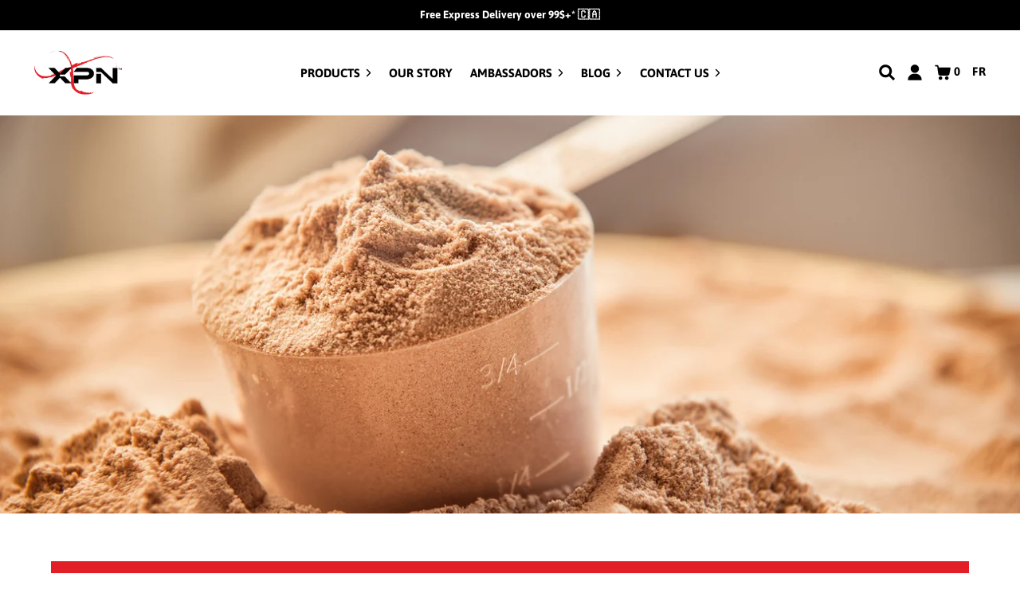

--- FILE ---
content_type: text/javascript
request_url: https://xpnworld.com/cdn/shop/t/7/assets/vendors__layout.theme.js?v=74940606261430054731629816116
body_size: 40500
content:
/*! For license information please see vendors__layout.theme.js.LICENSE.txt */
(self.webpackChunk=self.webpackChunk||[]).push([[250],{7135:(t,e,n)=>{t.exports=n(6248)},4908:(t,e,n)=>{"use strict";n.d(e,{zD:()=>u,z2:()=>c});var r="data-section-id";function i(t,e){this.container=function(t){if(!(t instanceof Element))throw new TypeError("Theme Sections: Attempted to load section. The section container provided is not a DOM element.");if(null===t.getAttribute(r))throw new Error("Theme Sections: The section container provided does not have an id assigned to the data-section-id attribute.");return t}(t),this.id=t.getAttribute(r),this.extensions=[],Object.assign(this,function(t){if(void 0!==t&&"object"!=typeof t||null===t)throw new TypeError("Theme Sections: The properties object provided is not a valid");return t}(e)),this.onLoad()}i.prototype={onLoad:Function.prototype,onUnload:Function.prototype,onSelect:Function.prototype,onDeselect:Function.prototype,onBlockSelect:Function.prototype,onBlockDeselect:Function.prototype,extend:function(t){this.extensions.push(t);var e=Object.assign({},t);delete e.init,Object.assign(this,e),"function"==typeof t.init&&t.init.apply(this)}},"function"!=typeof Object.assign&&Object.defineProperty(Object,"assign",{value:function(t,e){if(null==t)throw new TypeError("Cannot convert undefined or null to object");for(var n=Object(t),r=1;r<arguments.length;r++){var i=arguments[r];if(null!=i)for(var o in i)Object.prototype.hasOwnProperty.call(i,o)&&(n[o]=i[o])}return n},writable:!0,configurable:!0});var o="data-section-type";window.Shopify=window.Shopify||{},window.Shopify.theme=window.Shopify.theme||{},window.Shopify.theme.sections=window.Shopify.theme.sections||{};var a=window.Shopify.theme.sections.registered=window.Shopify.theme.sections.registered||{},s=window.Shopify.theme.sections.instances=window.Shopify.theme.sections.instances||[];function c(t,e){if("string"!=typeof t)throw new TypeError("Theme Sections: The first argument for .register must be a string that specifies the type of the section being registered");if(void 0!==a[t])throw new Error('Theme Sections: A section of type "'+t+'" has already been registered. You cannot register the same section type twice');function n(t){i.call(this,t,e)}return n.constructor=i,n.prototype=Object.create(i.prototype),n.prototype.type=t,a[t]=n}function u(t,e){t=d(t),void 0===e&&(e=document.querySelectorAll("[data-section-type]")),e=h(e),t.forEach((function(t){var n=a[t];void 0!==n&&(e=e.filter((function(e){return!(l(e).length>0)&&(null!==e.getAttribute(o)&&(e.getAttribute(o)!==t||(s.push(new n(e)),!1)))})))}))}function l(t){var e=[];if(NodeList.prototype.isPrototypeOf(t)||Array.isArray(t))var n=t[0];if(t instanceof Element||n instanceof Element)h(t).forEach((function(t){e=e.concat(s.filter((function(e){return e.container===t})))}));else if("string"==typeof t||"string"==typeof n){d(t).forEach((function(t){e=e.concat(s.filter((function(e){return e.type===t})))}))}return e}function f(t){for(var e,n=0;n<s.length;n++)if(s[n].id===t){e=s[n];break}return e}function d(t){return"*"===t?t=Object.keys(a):"string"==typeof t?t=[t]:t.constructor===i?t=[t.prototype.type]:Array.isArray(t)&&t[0].constructor===i&&(t=t.map((function(t){return t.prototype.type}))),t=t.map((function(t){return t.toLowerCase()}))}function h(t){return NodeList.prototype.isPrototypeOf(t)&&t.length>0?t=Array.prototype.slice.call(t):NodeList.prototype.isPrototypeOf(t)&&0===t.length||null===t?t=[]:!Array.isArray(t)&&t instanceof Element&&(t=[t]),t}window.Shopify.designMode&&(document.addEventListener("shopify:section:load",(function(t){var e=t.detail.sectionId,n=t.target.querySelector('[data-section-id="'+e+'"]');null!==n&&u(n.getAttribute(o),n)})),document.addEventListener("shopify:section:unload",(function(t){var e=t.detail.sectionId,n=t.target.querySelector('[data-section-id="'+e+'"]');"object"==typeof l(n)[0]&&l(n).forEach((function(t){var e=s.map((function(t){return t.id})).indexOf(t.id);s.splice(e,1),t.onUnload()}))})),document.addEventListener("shopify:section:select",(function(t){var e=f(t.detail.sectionId);"object"==typeof e&&e.onSelect(t.detail.load)})),document.addEventListener("shopify:section:deselect",(function(t){var e=f(t.detail.sectionId);"object"==typeof e&&e.onDeselect()})),document.addEventListener("shopify:block:select",(function(t){var e=f(t.detail.sectionId);"object"==typeof e&&e.onBlockSelect(t.detail.blockId,t.detail.load)})),document.addEventListener("shopify:block:deselect",(function(t){var e=f(t.detail.sectionId);"object"==typeof e&&e.onBlockDeselect(t.detail.blockId)})))},2689:(t,e,n)=>{"use strict";n.d(e,{Z:()=>o});var r="[data-accordion-dropdown]",i="[data-accordion-title]";const o={activate_accordion:function(t){t.currentTarget.parentElement.classList.toggle("opened")},bind_accordion_events:function(){var t=this;this.container.querySelectorAll(r).forEach((function(e){e.querySelector(i).addEventListener("click",t.activate_accordion)}))},unbind_accordion_events:function(){var t=this;this.container.querySelectorAll(r).forEach((function(e){e.querySelector(i).removeEventListener("click",t.activate_accordion)}))}}},622:(t,e,n)=>{"use strict";n.d(e,{Z:()=>c});var r=function(t,e){var n=new Image;n.src=t,n.onload=function(){e()}},i="[data-swatches][data-featured-image]",o=".product-card__wrapper",a=".product-card__image",s="[data-secondary-image]";const c={bind_image_switch_event:function(){var t=this;this.swatches=this.container.querySelectorAll(i),this.secondaryImages=this.container.querySelectorAll(s),this.swatches.length&&(this.swatchEnterFunction=this.swatchEnter.bind(this),this.swatchLeaveFunction=this.swatchLeave.bind(this),this.swatches.forEach((function(e){e.addEventListener("mouseenter",t.swatchEnterFunction),e.addEventListener("mouseleave",t.swatchLeaveFunction)}))),this.secondaryImages.length&&(this.secondaryImageEnterFunction=this.secondaryImageEnter.bind(this),this.secondaryImageLeaveFunction=this.secondaryImageLeave.bind(this),this.secondaryImages.forEach((function(e){e.addEventListener("mouseenter",t.secondaryImageEnterFunction),e.addEventListener("mouseleave",t.secondaryImageLeaveFunction)})))},unbind_image_switch_event:function(){var t=this;this.secondaryImages.forEach((function(e){e.removeEventListener("mouseenter",t.secondaryImageEnterFunction),e.removeEventListener("mouseleave",t.secondaryImageLeaveFunction)}))},swatchEnter:function(t){var e=t.currentTarget,n=e.closest(o).querySelector(a),i=e.dataset.featuredImage;i&&r(i,(function(){n.style.backgroundImage="url(".concat(i,")")}))},swatchLeave:function(t){var e=t.currentTarget.closest(o).querySelector(a),n=e.dataset.productImage;r(n,(function(){e.style.backgroundImage="url(".concat(n,")")}))},secondaryImageEnter:function(t){var e=t.currentTarget,n=e.dataset.secondaryImage;r(n,(function(){e.style.backgroundImage="url(".concat(n,")")}))},secondaryImageLeave:function(t){var e=t.currentTarget,n=e.dataset.productImage;r(n,(function(){e.style.backgroundImage="url(".concat(n,")")}))}}},3763:(t,e,n)=>{"use strict";n.d(e,{Z:()=>o});var r=".qty-buttons",i=".qty-input";const o={initiateQuantityInteraction:function(){var t=this;this.quantityButtons=this.container.querySelectorAll(r),this.quantityInputs=this.container.querySelectorAll(i),this.quantityInteractionFunction=this.quantityInteraction.bind(this),this.quantityBlurFunction=this.quantityBlur.bind(this),this.quantityFocusFunction=this.quantityFocus.bind(this),this.quantityButtons.forEach((function(e){e.addEventListener("click",t.quantityInteractionFunction)})),this.quantityInputs.forEach((function(e){e.addEventListener("focus",t.quantityFocusFunction),e.addEventListener("blur",t.quantityBlurFunction)}))},removeQuantityInteraction:function(){var t=this;this.quantityButtons.forEach((function(e){e.removeEventListener("click",t.quantityInteractionFunction)})),this.quantityInputs.forEach((function(e){e.addEventListener("focus",t.quantityFocusFunction),e.removeEventListener("blur",t.quantityBlurFunction)}))},quantityFocus:function(t){var e=t.currentTarget;this.focusValue=e.value},quantityBlur:function(t){var e=t.currentTarget;"blur"===t.type&&this.focusValue!==e.value&&this.quantityCallback&&this.quantityCallback(e)},quantityInteraction:function(t){t.preventDefault();var e=t.currentTarget,n=e.parentElement.querySelector(i),r=n.min,o=n.max,a=parseInt(n.value);e.classList.contains("qty-plus")?(!o||a-1>=o)&&(n.value=a+1,this.quantityCallback&&this.quantityCallback(n)):e.classList.contains("qty-minus")&&(!r||a-1>=r)&&(n.value=a-1,this.quantityCallback&&this.quantityCallback(n))}}},9572:(t,e,n)=>{"use strict";var r=n(4908),i=(n(9213),n(9311),n(8641),n(9898),n(6492),n(3800),n(5163),n(8762),n(8269),n(5781),n(5822),n(5127),n(219),n(7055),n(3836),n(8679),n(6056),n(5084),"undefined"!=typeof globalThis&&globalThis||"undefined"!=typeof self&&self||void 0!==i&&i),o="URLSearchParams"in i,a="Symbol"in i&&"iterator"in Symbol,s="FileReader"in i&&"Blob"in i&&function(){try{return new Blob,!0}catch(t){return!1}}(),c="FormData"in i,u="ArrayBuffer"in i;if(u)var l=["[object Int8Array]","[object Uint8Array]","[object Uint8ClampedArray]","[object Int16Array]","[object Uint16Array]","[object Int32Array]","[object Uint32Array]","[object Float32Array]","[object Float64Array]"],f=ArrayBuffer.isView||function(t){return t&&l.indexOf(Object.prototype.toString.call(t))>-1};function d(t){if("string"!=typeof t&&(t=String(t)),/[^a-z0-9\-#$%&'*+.^_`|~!]/i.test(t)||""===t)throw new TypeError('Invalid character in header field name: "'+t+'"');return t.toLowerCase()}function h(t){return"string"!=typeof t&&(t=String(t)),t}function p(t){var e={next:function(){var e=t.shift();return{done:void 0===e,value:e}}};return a&&(e[Symbol.iterator]=function(){return e}),e}function g(t){this.map={},t instanceof g?t.forEach((function(t,e){this.append(e,t)}),this):Array.isArray(t)?t.forEach((function(t){this.append(t[0],t[1])}),this):t&&Object.getOwnPropertyNames(t).forEach((function(e){this.append(e,t[e])}),this)}function v(t){if(t.bodyUsed)return Promise.reject(new TypeError("Already read"));t.bodyUsed=!0}function y(t){return new Promise((function(e,n){t.onload=function(){e(t.result)},t.onerror=function(){n(t.error)}}))}function m(t){var e=new FileReader,n=y(e);return e.readAsArrayBuffer(t),n}function b(t){if(t.slice)return t.slice(0);var e=new Uint8Array(t.byteLength);return e.set(new Uint8Array(t)),e.buffer}function w(){return this.bodyUsed=!1,this._initBody=function(t){var e;this.bodyUsed=this.bodyUsed,this._bodyInit=t,t?"string"==typeof t?this._bodyText=t:s&&Blob.prototype.isPrototypeOf(t)?this._bodyBlob=t:c&&FormData.prototype.isPrototypeOf(t)?this._bodyFormData=t:o&&URLSearchParams.prototype.isPrototypeOf(t)?this._bodyText=t.toString():u&&s&&((e=t)&&DataView.prototype.isPrototypeOf(e))?(this._bodyArrayBuffer=b(t.buffer),this._bodyInit=new Blob([this._bodyArrayBuffer])):u&&(ArrayBuffer.prototype.isPrototypeOf(t)||f(t))?this._bodyArrayBuffer=b(t):this._bodyText=t=Object.prototype.toString.call(t):this._bodyText="",this.headers.get("content-type")||("string"==typeof t?this.headers.set("content-type","text/plain;charset=UTF-8"):this._bodyBlob&&this._bodyBlob.type?this.headers.set("content-type",this._bodyBlob.type):o&&URLSearchParams.prototype.isPrototypeOf(t)&&this.headers.set("content-type","application/x-www-form-urlencoded;charset=UTF-8"))},s&&(this.blob=function(){var t=v(this);if(t)return t;if(this._bodyBlob)return Promise.resolve(this._bodyBlob);if(this._bodyArrayBuffer)return Promise.resolve(new Blob([this._bodyArrayBuffer]));if(this._bodyFormData)throw new Error("could not read FormData body as blob");return Promise.resolve(new Blob([this._bodyText]))},this.arrayBuffer=function(){if(this._bodyArrayBuffer){var t=v(this);return t||(ArrayBuffer.isView(this._bodyArrayBuffer)?Promise.resolve(this._bodyArrayBuffer.buffer.slice(this._bodyArrayBuffer.byteOffset,this._bodyArrayBuffer.byteOffset+this._bodyArrayBuffer.byteLength)):Promise.resolve(this._bodyArrayBuffer))}return this.blob().then(m)}),this.text=function(){var t,e,n,r=v(this);if(r)return r;if(this._bodyBlob)return t=this._bodyBlob,e=new FileReader,n=y(e),e.readAsText(t),n;if(this._bodyArrayBuffer)return Promise.resolve(function(t){for(var e=new Uint8Array(t),n=new Array(e.length),r=0;r<e.length;r++)n[r]=String.fromCharCode(e[r]);return n.join("")}(this._bodyArrayBuffer));if(this._bodyFormData)throw new Error("could not read FormData body as text");return Promise.resolve(this._bodyText)},c&&(this.formData=function(){return this.text().then(x)}),this.json=function(){return this.text().then(JSON.parse)},this}g.prototype.append=function(t,e){t=d(t),e=h(e);var n=this.map[t];this.map[t]=n?n+", "+e:e},g.prototype.delete=function(t){delete this.map[d(t)]},g.prototype.get=function(t){return t=d(t),this.has(t)?this.map[t]:null},g.prototype.has=function(t){return this.map.hasOwnProperty(d(t))},g.prototype.set=function(t,e){this.map[d(t)]=h(e)},g.prototype.forEach=function(t,e){for(var n in this.map)this.map.hasOwnProperty(n)&&t.call(e,this.map[n],n,this)},g.prototype.keys=function(){var t=[];return this.forEach((function(e,n){t.push(n)})),p(t)},g.prototype.values=function(){var t=[];return this.forEach((function(e){t.push(e)})),p(t)},g.prototype.entries=function(){var t=[];return this.forEach((function(e,n){t.push([n,e])})),p(t)},a&&(g.prototype[Symbol.iterator]=g.prototype.entries);var S=["DELETE","GET","HEAD","OPTIONS","POST","PUT"];function E(t,e){if(!(this instanceof E))throw new TypeError('Please use the "new" operator, this DOM object constructor cannot be called as a function.');var n,r,i=(e=e||{}).body;if(t instanceof E){if(t.bodyUsed)throw new TypeError("Already read");this.url=t.url,this.credentials=t.credentials,e.headers||(this.headers=new g(t.headers)),this.method=t.method,this.mode=t.mode,this.signal=t.signal,i||null==t._bodyInit||(i=t._bodyInit,t.bodyUsed=!0)}else this.url=String(t);if(this.credentials=e.credentials||this.credentials||"same-origin",!e.headers&&this.headers||(this.headers=new g(e.headers)),this.method=(n=e.method||this.method||"GET",r=n.toUpperCase(),S.indexOf(r)>-1?r:n),this.mode=e.mode||this.mode||null,this.signal=e.signal||this.signal,this.referrer=null,("GET"===this.method||"HEAD"===this.method)&&i)throw new TypeError("Body not allowed for GET or HEAD requests");if(this._initBody(i),!("GET"!==this.method&&"HEAD"!==this.method||"no-store"!==e.cache&&"no-cache"!==e.cache)){var o=/([?&])_=[^&]*/;if(o.test(this.url))this.url=this.url.replace(o,"$1_="+(new Date).getTime());else{this.url+=(/\?/.test(this.url)?"&":"?")+"_="+(new Date).getTime()}}}function x(t){var e=new FormData;return t.trim().split("&").forEach((function(t){if(t){var n=t.split("="),r=n.shift().replace(/\+/g," "),i=n.join("=").replace(/\+/g," ");e.append(decodeURIComponent(r),decodeURIComponent(i))}})),e}function k(t,e){if(!(this instanceof k))throw new TypeError('Please use the "new" operator, this DOM object constructor cannot be called as a function.');e||(e={}),this.type="default",this.status=void 0===e.status?200:e.status,this.ok=this.status>=200&&this.status<300,this.statusText=void 0===e.statusText?"":""+e.statusText,this.headers=new g(e.headers),this.url=e.url||"",this._initBody(t)}E.prototype.clone=function(){return new E(this,{body:this._bodyInit})},w.call(E.prototype),w.call(k.prototype),k.prototype.clone=function(){return new k(this._bodyInit,{status:this.status,statusText:this.statusText,headers:new g(this.headers),url:this.url})},k.error=function(){var t=new k(null,{status:0,statusText:""});return t.type="error",t};var L=[301,302,303,307,308];k.redirect=function(t,e){if(-1===L.indexOf(e))throw new RangeError("Invalid status code");return new k(null,{status:e,headers:{location:t}})};var O=i.DOMException;try{new O}catch(t){(O=function(t,e){this.message=t,this.name=e;var n=Error(t);this.stack=n.stack}).prototype=Object.create(Error.prototype),O.prototype.constructor=O}function A(t,e){return new Promise((function(n,r){var o=new E(t,e);if(o.signal&&o.signal.aborted)return r(new O("Aborted","AbortError"));var a=new XMLHttpRequest;function c(){a.abort()}a.onload=function(){var t,e,r={status:a.status,statusText:a.statusText,headers:(t=a.getAllResponseHeaders()||"",e=new g,t.replace(/\r?\n[\t ]+/g," ").split("\r").map((function(t){return 0===t.indexOf("\n")?t.substr(1,t.length):t})).forEach((function(t){var n=t.split(":"),r=n.shift().trim();if(r){var i=n.join(":").trim();e.append(r,i)}})),e)};r.url="responseURL"in a?a.responseURL:r.headers.get("X-Request-URL");var i="response"in a?a.response:a.responseText;setTimeout((function(){n(new k(i,r))}),0)},a.onerror=function(){setTimeout((function(){r(new TypeError("Network request failed"))}),0)},a.ontimeout=function(){setTimeout((function(){r(new TypeError("Network request failed"))}),0)},a.onabort=function(){setTimeout((function(){r(new O("Aborted","AbortError"))}),0)},a.open(o.method,function(t){try{return""===t&&i.location.href?i.location.href:t}catch(e){return t}}(o.url),!0),"include"===o.credentials?a.withCredentials=!0:"omit"===o.credentials&&(a.withCredentials=!1),"responseType"in a&&(s?a.responseType="blob":u&&o.headers.get("Content-Type")&&-1!==o.headers.get("Content-Type").indexOf("application/octet-stream")&&(a.responseType="arraybuffer")),!e||"object"!=typeof e.headers||e.headers instanceof g?o.headers.forEach((function(t,e){a.setRequestHeader(e,t)})):Object.getOwnPropertyNames(e.headers).forEach((function(t){a.setRequestHeader(t,h(e.headers[t]))})),o.signal&&(o.signal.addEventListener("abort",c),a.onreadystatechange=function(){4===a.readyState&&o.signal.removeEventListener("abort",c)}),a.send(void 0===o._bodyInit?null:o._bodyInit)}))}A.polyfill=!0,i.fetch||(i.fetch=A,i.Headers=g,i.Request=E,i.Response=k);n(783),n(2328);function _(t,e){e=e||{};var n=t.tabIndex;t.tabIndex=-1,t.dataset.tabIndex=n,t.focus(),void 0!==e.className&&t.classList.add(e.className),t.addEventListener("blur",(function r(i){i.target.removeEventListener(i.type,r),t.tabIndex=n,delete t.dataset.tabIndex,void 0!==e.className&&t.classList.remove(e.className)}))}!function(){if("function"==typeof window.CustomEvent)return!1;window.CustomEvent=function(t,e){e=e||{bubbles:!1,cancelable:!1,detail:null};var n=document.createEvent("CustomEvent");return n.initCustomEvent(t,e.bubbles,e.cancelable,e.detail),n}}(),"NodeList"in window&&!NodeList.prototype.forEach&&(console.info("polyfill for IE11"),NodeList.prototype.forEach=function(t,e){e=e||window;for(var n=0;n<this.length;n++)t.call(e,this[n],n,this)});var C=n(1675),P=n(4649),j="[data-sticky-header]";const N={initializeSticky:function(){this.$stickyHeader=this.container.querySelector(j),this.stickyResizeFunction=this.stickyResize.bind(this),this.stickyScrollFunction=this.stickyScroll.bind(this),this.stickyResizeFunction(),window.addEventListener("resize",this.stickyResizeFunction),this.$stickyHeader&&document.body.addEventListener("scroll",this.stickyScrollFunction)},removeSticky:function(){window.removeEventListener("resize",this.stickyResizeFunction),document.body.removeEventListener("scroll",this.stickyScrollFunction)},stickyResize:function(){if(this.$stickyHeader){var t=0;this.container.querySelector(".announcement-bar")&&(t=document.querySelector(".announcement-bar").offsetHeight),this.container.parentElement.style.top="-"+t+"px"}},stickyScroll:function(t){0===document.body.scrollTop?this.$stickyHeader.classList.add("sticky-top"):this.$stickyHeader.classList.remove("sticky-top")}};var z="[data-search-wrapper]",F="[data-search-button]",T="[data-close-search]",I="[data-search-field]",R="[data-search-results]",M="[data-search-product-results-count]",q="[data-search-page-results-count]",U="[data-product-results]",B="[data-page-results]";const $={initializeSearch:function(){this.$searchWrapper=this.container.querySelector(z),this.$searchButton=this.container.querySelector(F),this.$closeSearchButton=this.container.querySelector(T),this.$searchField=this.container.querySelector(I),this.$searchResults=this.container.querySelector(R),this.$productResultsCount=this.container.querySelector(M),this.$pageResultsCount=this.container.querySelector(q),this.$productResults=this.container.querySelector(U),this.$pageResults=this.container.querySelector(B),this.toggleSearchFunction=this.toggleSearch.bind(this),this.closeSearhFunction=this.closeSearh.bind(this),this.clickOutsideSearchFuntion=this.clickOutsideSearch.bind(this),this.onSearchFunction=this.onSearch.bind(this),this.$searchButton.addEventListener("click",this.toggleSearchFunction),this.$closeSearchButton.addEventListener("click",this.closeSearhFunction),window.addEventListener("click",this.clickOutsideSearchFuntion),this.$searchField.addEventListener("input",this.onSearchFunction)},removeSearch:function(){this.$searchButton.removeEventListener("click",this.toggleSearchFunction),this.$closeSearchButton.removeEventListener("click",this.closeSearhFunction),window.removeEventListener("click",this.clickOutsideSearchFuntion),this.$searchField.removeEventListener("change",this.onSearchFunction)},toggleSearch:function(t){t.preventDefault(),this.isClosed=!1,this.$searchWrapper.style.top="",document.querySelector("body").classList.contains("search-opened")?this.closeSearh():(document.querySelector("body").classList.add("search-opened"),document.querySelector("body").classList.remove("search-closed"),this.$searchField.focus(),this.$searchButton.setAttribute("aria-expanded","true"))},closeSearh:function(t){t&&t.preventDefault(),this.isClosed=!0,document.querySelector("body").classList.remove("search-opened"),document.querySelector("body").classList.add("search-closed"),this.$searchWrapper.style.top="-"+this.$searchWrapper.offsetHeight+"px",this.$searchButton.setAttribute("aria-expanded","false")},clickOutsideSearch:function(t){this.container.contains(t.target)||this.closeSearh()},onSearch:function(t){var e=this;clearTimeout(this.searchTimeout),this.$searchResults.classList.add("ajax-load"),this.searchingProducts=!0,this.searchingPages=!0,this.searchTimeout=setTimeout((function(){console.log("search timeout");var t=e.$searchField.value;t?(fetch("/search?view=suggestions&q=".concat(t,"*&type=product")).then((function(t){return t.text()})).then((function(t){e.productResults(t)})),fetch("/search?view=suggestions&q=".concat(t,"*&type=article,page")).then((function(t){return t.text()})).then((function(t){e.pageResults(t)}))):(e.$searchResults.classList.remove("ajax-load"),e.$productResults.parentElement.classList.add("hidden"),e.$pageResults.parentElement.classList.add("hidden"))}),1e3)},productResults:function(t){this.searchingProducts=!1;var e=document.createElement("div");e.innerHTML=t;var n=e.querySelector("#result-count").innerHTML,r=e.querySelector("#items").innerHTML;this.$productResultsCount.innerHTML=n,this.$productResults.innerHTML=r,this.$productResults.parentElement.classList.remove("hidden"),this.finishLoading()},pageResults:function(t){this.searchingPages=!1;var e=document.createElement("div");e.innerHTML=t;var n=e.querySelector("#result-count").innerHTML,r=e.querySelector("#items").innerHTML;this.$pageResultsCount.innerHTML=n,this.$pageResults.innerHTML=r,this.$pageResults.parentElement.classList.remove("hidden"),this.finishLoading()},finishLoading:function(){this.searchingPages||this.searchingProducts||(this.$searchResults.classList.remove("ajax-load"),this.isClosed&&this.closeSearh())}};var D="[data-menu-container]",H="[data-has-submenu]",V="[data-submenu-button]",W='button, [href], input, select, textarea, [tabindex]:not([tabindex="-1"])',Z="[data-open-mobile-menu]";const K={initializeMenu:function(){var t=this;this.$menuContainer=this.container.querySelector(D),this.submenuParent=this.container.querySelectorAll(H),this.submenuButton=this.container.querySelectorAll(V),this.focusableElements=this.$menuContainer.querySelectorAll(W),this.$mobileMenuButton=this.container.querySelector(Z),this.enterSubmenuNavFunction=this.enterSubmenuNav.bind(this),this.leaveSubmenuNavFunction=this.leaveSubmenuNav.bind(this),this.menuBlurFuntion=this.menuBlur.bind(this),this.menuFocusFuntion=this.menuFocus.bind(this),this.clickSubmenuNavFunction=this.clickSubmenuNav.bind(this),this.toggleMobileMenuFunction=this.toggleMobileMenu.bind(this),this.mobileClickOutsideMenuFunction=this.mobileClickOutsideMenu.bind(this),this.submenuParent.forEach((function(e){e.addEventListener("click",t.clickSubmenuNavFunction),e.addEventListener("mouseenter",t.enterSubmenuNavFunction),e.addEventListener("mouseleave",t.leaveSubmenuNavFunction)})),this.focusableElements.forEach((function(e){e.addEventListener("blur",t.menuBlurFuntion),e.addEventListener("focus",t.menuFocusFuntion)})),this.$mobileMenuButton.addEventListener("click",this.toggleMobileMenuFunction),window.addEventListener("click",this.mobileClickOutsideMenuFunction)},removeMenu:function(){var t=this;this.submenuParent.forEach((function(e){e.removeEventListener("click",t.clickSubmenuNavFunction),e.removeEventListener("mouseenter",t.enterSubmenuNavFunction),e.removeEventListener("mouseleave",t.leaveSubmenuNavFunction)})),this.focusableElements.forEach((function(e){e.removeEventListener("blur",t.menuBlurFuntion),e.removeEventListener("focus",t.menuFocusFuntion)})),this.$mobileMenuButton.removeEventListener("click",this.toggleMobileMenuFunction),window.removeEventListener("click",this.mobileClickOutsideMenuFunction)},openCloseNav:function(t,e){this.timeout((function(){var n=t.querySelector(V),r=n.getAttribute("aria-controls"),i=document.getElementById(r);switch(e){case"open":n.setAttribute("aria-expanded","true"),i.setAttribute("aria-hidden","false"),document.body.classList.add("nav-bar-opened");break;case"close":i.contains(document.activeElement)||(n.setAttribute("aria-expanded","false"),i.setAttribute("aria-hidden","true"),(0,C.Em)()&&document.body.classList.remove("nav-bar-opened"))}}),0)},enterSubmenuNav:function(t){if((0,C.Em)()){var e=t.currentTarget;this.openCloseNav(e,"open"),this.closingMenu!==e&&this.closingMenu?(clearTimeout(this.menuCloseTimeout),this.openCloseNav(this.closingMenu,"close"),this.timeout((function(){document.body.classList.add("nav-bar-opened")}),0)):clearTimeout(this.menuCloseTimeout)}},leaveSubmenuNav:function(t){var e=this;(0,C.Em)()&&(this.closingMenu=t.currentTarget,this.menuCloseTimeout=this.timeout((function(){e.openCloseNav(e.closingMenu,"close"),e.closingMenu=null}),500))},clickSubmenuNav:function(t){var e=t.target;if(e.closest(V)){var n=e.hasAttribute("data-menu-expand")||e.closest("[data-menu-expand]"),r=e.closest(".nav-bar__level-1-item")||e.closest(".nav-bar__level-2-item"),i=!1;if(JSON.parse(r.getAttribute("aria-expanded"))&&!n||(e.closest(".nav-bar__level-2-item")?(0,C.tq)()&&(t.preventDefault(),i=!0):(t.preventDefault(),(0,C.tq)()&&(i=!0))),n||i)JSON.parse(e.closest('[role="menuitem"]').getAttribute("aria-expanded"))?this.openCloseNav(e.closest(".nav-bar__has-submenu"),"close"):this.openCloseNav(e.closest(".nav-bar__has-submenu"),"open")}},menuBlur:function(t){if((0,C.Em)()){var e=t.currentTarget.closest(".nav-bar__has-submenu");if(e){this.openCloseNav(e,"close");var n=e.parentElement.closest(".nav-bar__has-submenu");n&&this.openCloseNav(n,"close")}}},menuFocus:function(t){if((0,C.Em)()){var e=t.currentTarget.closest(".nav-bar__has-submenu");if(e){this.openCloseNav(e,"open");var n=e.parentElement.closest(".nav-bar__has-submenu");n&&this.openCloseNav(n,"open")}}},toggleMobileMenu:function(){this.container.classList.toggle("mobile-nav-opened"),document.body.classList.toggle("nav-bar-opened"),this.container.classList.contains("mobile-nav-opened")?document.querySelector(".nav-bar__hamburger-icon").classList.remove("closed"):document.querySelector(".nav-bar__hamburger-icon").classList.add("closed")},mobileClickOutsideMenu:function(t){this.container.contains(t.target)||(this.container.classList.remove("mobile-nav-opened"),document.body.classList.remove("nav-bar-opened"),document.querySelector(".nav-bar__hamburger-icon").classList.add("closed"))}};var G=n(622);function J(t,e){var n=Object.keys(t);if(Object.getOwnPropertySymbols){var r=Object.getOwnPropertySymbols(t);e&&(r=r.filter((function(e){return Object.getOwnPropertyDescriptor(t,e).enumerable}))),n.push.apply(n,r)}return n}function X(t){for(var e=1;e<arguments.length;e++){var n=null!=arguments[e]?arguments[e]:{};e%2?J(Object(n),!0).forEach((function(e){(0,P.Z)(t,e,n[e])})):Object.getOwnPropertyDescriptors?Object.defineProperties(t,Object.getOwnPropertyDescriptors(n)):J(Object(n)).forEach((function(e){Object.defineProperty(t,e,Object.getOwnPropertyDescriptor(n,e))}))}return t}(0,r.z2)("header",X(X(X(X(X({},N),$),K),G.Z),{},{onLoad:function(){this.timeout=setTimeout.bind(window),this.initializeSticky(),this.initializeSearch(),this.initializeMenu(),this.bind_image_switch_event()},onUnload:function(){this.removeSticky(),this.removeSearch(),this.removeMenu(),this.unbind_image_switch_event()}}));var Y=n(2689);function Q(t,e){var n=Object.keys(t);if(Object.getOwnPropertySymbols){var r=Object.getOwnPropertySymbols(t);e&&(r=r.filter((function(e){return Object.getOwnPropertyDescriptor(t,e).enumerable}))),n.push.apply(n,r)}return n}function tt(t){for(var e=1;e<arguments.length;e++){var n=null!=arguments[e]?arguments[e]:{};e%2?Q(Object(n),!0).forEach((function(e){(0,P.Z)(t,e,n[e])})):Object.getOwnPropertyDescriptors?Object.defineProperties(t,Object.getOwnPropertyDescriptors(n)):Q(Object(n)).forEach((function(e){Object.defineProperty(t,e,Object.getOwnPropertyDescriptor(n,e))}))}return t}(0,r.z2)("footer",tt(tt({},Y.Z),{},{onLoad:function(){this.bind_accordion_events()},onUnload:function(){this.unbind_accordion_events()}}));var et=n(7791),nt=n(7135),rt=n.n(nt),it=n(3763);function ot(t,e){var n=Object.keys(t);if(Object.getOwnPropertySymbols){var r=Object.getOwnPropertySymbols(t);e&&(r=r.filter((function(e){return Object.getOwnPropertyDescriptor(t,e).enumerable}))),n.push.apply(n,r)}return n}function at(t){for(var e=1;e<arguments.length;e++){var n=null!=arguments[e]?arguments[e]:{};e%2?ot(Object(n),!0).forEach((function(e){(0,P.Z)(t,e,n[e])})):Object.getOwnPropertyDescriptors?Object.defineProperties(t,Object.getOwnPropertyDescriptors(n)):ot(Object(n)).forEach((function(e){Object.defineProperty(t,e,Object.getOwnPropertyDescriptor(n,e))}))}return t}var st="#cartbutton",ct=".cart-popup__container",ut="[data-add-note]",lt="[data-note]",ft="[data-remove]",dt=".header__cart-count",ht=".cart-popup__items",pt="cart-popup";(0,r.z2)("cart-popup",at(at({},it.Z),{},{onLoad:function(){this.$cartButton=this.container.querySelector(st),this.$cartPopup=this.container.querySelector(ct),this.$cartCount=this.container.querySelector(dt),this.leaveTimeout,this.autoOpenTimeout,this.itemsScroll=0,this.initiateQuantityInteraction(),this.initiateCartInteractions(),this.getCart()},onUnload:function(){this.removeQuantityInteraction(),this.removeCartInteractions()},initiateCartInteractions:function(){var t=this;this.$addNoteButton=this.container.querySelector(ut),this.$noteField=this.container.querySelector(lt),this.$cartItems=this.container.querySelector(ht),this.removeButtons=this.container.querySelectorAll(ft),this.mouseEnterFunction=this.mouseEnter.bind(this),this.mouseLeaveFunction=this.mouseLeave.bind(this),this.cartIconClickFunction=this.cartIconClick.bind(this),this.clickOutsidePopupFunction=this.clickOutsidePopup.bind(this),this.ajaxCartEventFunction=this.ajaxCartEvent.bind(this),this.addNoteFunction=this.addNote.bind(this),this.noteChangeFunction=this.noteChagne.bind(this),this.removeItemFunction=this.removeItem.bind(this),this.container.addEventListener("mouseenter",this.mouseEnterFunction),this.container.addEventListener("mouseleave",this.mouseLeaveFunction),this.$cartButton.addEventListener("click",this.cartIconClickFunction),window.addEventListener("click",this.clickOutsidePopupFunction),this.$addNoteButton&&this.$addNoteButton.addEventListener("click",this.addNoteFunction),this.$noteField&&this.$noteField.addEventListener("blur",this.noteChangeFunction),this.removeButtons.forEach((function(e){e.addEventListener("click",t.removeItemFunction)})),document.addEventListener("ajax-cart",this.ajaxCartEventFunction)},removeCartInteractions:function(){var t=this;this.container.removeEventListener("mouseenter",this.mouseEnterFunction),this.container.removeEventListener("mouseleave",this.mouseLeaveFunction),this.$cartButton.removeEventListener("click",this.cartIconClickFunction),window.removeEventListener("click",this.clickOutsidePopupFunction),this.$addNoteButton&&this.$addNoteButton.removeEventListener("click",this.addNoteFunction),this.$noteField&&this.$noteField.removeEventListener("change",this.noteChangeFunction),this.removeButtons.forEach((function(e){e.removeEventListener("click",t.removeItemFunction)})),document.removeEventListener("ajax-cart",this.ajaxCartEventFunction)},mouseEnter:function(t){var e=this;window.clearTimeout(this.leaveTimeout),window.clearTimeout(this.autoOpenTimeout),setTimeout((function(){e.container.classList.add("opened"),e.$cartButton.setAttribute("aria-expanded","true")}),10)},mouseLeave:function(t){var e=this;this.leaveTimeout=setTimeout((function(){e.container.classList.remove("opened"),e.$cartButton.setAttribute("aria-expanded","false")}),300)},cartIconClick:function(t){this.container.classList.contains("opened")||(t.preventDefault(),this.container.classList.add("opened"))},clickOutsidePopup:function(t){this.container.contains(t.target)||this.container.classList.remove("opened")},ajaxCartEvent:function(t){var e=this;return(0,et.Z)(rt().mark((function n(){return rt().wrap((function(n){for(;;)switch(n.prev=n.next){case 0:if(t.detail.cart==pt){n.next=5;break}return t.detail.openCart&&e.cartAutoOpen(),e.$cartPopup.querySelector("form").classList.add("ajax-load"),n.next=5,e.getCart();case 5:case"end":return n.stop()}}),n)})))()},getCart:function(){var t=this;return(0,et.Z)(rt().mark((function e(){var n,r,i,o,a,s,c;return rt().wrap((function(e){for(;;)switch(e.prev=e.next){case 0:return n=0,t.$cartItems&&(n=t.$cartItems.scrollTop),r=document.querySelector("#cartpopup form").getAttribute("action"),e.next=5,fetch("".concat(r,"?view=ajax"));case 5:return i=e.sent,e.next=8,i.text();case 8:o=e.sent,(a=document.createElement("div")).innerHTML=o,s=a.querySelector(ct),c=a.querySelector(dt),t.$cartPopup.innerHTML=s.innerHTML,t.$cartCount.innerHTML=c.innerHTML,t.$cartPopup.classList.remove("ajax-load"),t.noteOpened&&t.$cartPopup.querySelector(".cart-popup__note-wrapper").classList.add("opened"),t.onUnload(),t.initiateQuantityInteraction(),t.initiateCartInteractions(),t.$cartItems&&(t.$cartItems.scrollTop=n),t.$cartPopup.querySelector("form").classList.remove("ajax-load");case 22:case"end":return e.stop()}}),e)})))()},cartAutoOpen:function(){var t=this;this.container.classList.add("opened"),window.clearTimeout(this.autoOpenTimeout),this.autoOpenTimeout=setTimeout((function(){t.container.classList.remove("opened")}),3e3)},cartUpdateItem:function(t,e){var n=this;return(0,et.Z)(rt().mark((function r(){var i,o;return rt().wrap((function(r){for(;;)switch(r.prev=r.next){case 0:return i={id:t,quantity:parseInt(e)},r.next=3,fetch("/cart/change.js",{method:"POST",body:JSON.stringify(i),headers:{"Content-Type":"application/json"}});case 3:o=new CustomEvent("ajax-cart",{detail:{cart:pt}}),document.dispatchEvent(o),n.getCart();case 6:case"end":return r.stop()}}),r)})))()},removeItem:function(t){t.preventDefault(),this.$cartPopup.querySelector("form").classList.add("ajax-load");var e=t.currentTarget.dataset.key;this.cartUpdateItem(e,0)},quantityCallback:function(t){this.$cartPopup.querySelector("form").classList.add("ajax-load"),this.cartUpdateItem(t.dataset.key,t.value)},addNote:function(t){t.preventDefault();var e=t.currentTarget;this.noteOpened=!this.noteOpened,e.parentElement.classList.toggle("opened")},noteChagne:function(t){var e=t.currentTarget;this.note=e.value,fetch("/cart/update.js",{method:"POST",body:JSON.stringify({note:this.note}),headers:{"Content-Type":"application/json"}})}}));var gt=n(3940);function vt(t){for(var e=1;e<arguments.length;e++){var n=null!=arguments[e]?Object(arguments[e]):{},r=Object.keys(n);"function"==typeof Object.getOwnPropertySymbols&&(r=r.concat(Object.getOwnPropertySymbols(n).filter((function(t){return Object.getOwnPropertyDescriptor(n,t).enumerable})))),r.forEach((function(e){(0,P.Z)(t,e,n[e])}))}return t}function yt(t,e){if(!(t instanceof e))throw new TypeError("Cannot call a class as a function")}function mt(t,e){for(var n=0;n<e.length;n++){var r=e[n];r.enumerable=r.enumerable||!1,r.configurable=!0,"value"in r&&(r.writable=!0),Object.defineProperty(t,r.key,r)}}function bt(t,e,n){return e&&mt(t.prototype,e),n&&mt(t,n),t}var wt=n(7169);function St(t,e){if(e&&("object"===(0,gt.Z)(e)||"function"==typeof e))return e;if(void 0!==e)throw new TypeError("Derived constructors may only return object or undefined");return(0,wt.Z)(t)}function Et(t){return(Et=Object.setPrototypeOf?Object.getPrototypeOf:function(t){return t.__proto__||Object.getPrototypeOf(t)})(t)}var xt=n(6983);function kt(t,e){if("function"!=typeof e&&null!==e)throw new TypeError("Super expression must either be null or a function");t.prototype=Object.create(e&&e.prototype,{constructor:{value:t,writable:!0,configurable:!0}}),e&&(0,xt.Z)(t,e)}var Lt={type:"logger",log:function(t){this.output("log",t)},warn:function(t){this.output("warn",t)},error:function(t){this.output("error",t)},output:function(t,e){console&&console[t]&&console[t].apply(console,e)}},Ot=new(function(){function t(e){var n=arguments.length>1&&void 0!==arguments[1]?arguments[1]:{};yt(this,t),this.init(e,n)}return bt(t,[{key:"init",value:function(t){var e=arguments.length>1&&void 0!==arguments[1]?arguments[1]:{};this.prefix=e.prefix||"i18next:",this.logger=t||Lt,this.options=e,this.debug=e.debug}},{key:"setDebug",value:function(t){this.debug=t}},{key:"log",value:function(){for(var t=arguments.length,e=new Array(t),n=0;n<t;n++)e[n]=arguments[n];return this.forward(e,"log","",!0)}},{key:"warn",value:function(){for(var t=arguments.length,e=new Array(t),n=0;n<t;n++)e[n]=arguments[n];return this.forward(e,"warn","",!0)}},{key:"error",value:function(){for(var t=arguments.length,e=new Array(t),n=0;n<t;n++)e[n]=arguments[n];return this.forward(e,"error","")}},{key:"deprecate",value:function(){for(var t=arguments.length,e=new Array(t),n=0;n<t;n++)e[n]=arguments[n];return this.forward(e,"warn","WARNING DEPRECATED: ",!0)}},{key:"forward",value:function(t,e,n,r){return r&&!this.debug?null:("string"==typeof t[0]&&(t[0]="".concat(n).concat(this.prefix," ").concat(t[0])),this.logger[e](t))}},{key:"create",value:function(e){return new t(this.logger,vt({},{prefix:"".concat(this.prefix,":").concat(e,":")},this.options))}}]),t}()),At=function(){function t(){yt(this,t),this.observers={}}return bt(t,[{key:"on",value:function(t,e){var n=this;return t.split(" ").forEach((function(t){n.observers[t]=n.observers[t]||[],n.observers[t].push(e)})),this}},{key:"off",value:function(t,e){this.observers[t]&&(e?this.observers[t]=this.observers[t].filter((function(t){return t!==e})):delete this.observers[t])}},{key:"emit",value:function(t){for(var e=arguments.length,n=new Array(e>1?e-1:0),r=1;r<e;r++)n[r-1]=arguments[r];if(this.observers[t]){var i=[].concat(this.observers[t]);i.forEach((function(t){t.apply(void 0,n)}))}if(this.observers["*"]){var o=[].concat(this.observers["*"]);o.forEach((function(e){e.apply(e,[t].concat(n))}))}}}]),t}();function _t(){var t,e,n=new Promise((function(n,r){t=n,e=r}));return n.resolve=t,n.reject=e,n}function Ct(t){return null==t?"":""+t}function Pt(t,e,n){t.forEach((function(t){e[t]&&(n[t]=e[t])}))}function jt(t,e,n){function r(t){return t&&t.indexOf("###")>-1?t.replace(/###/g,"."):t}function i(){return!t||"string"==typeof t}for(var o="string"!=typeof e?[].concat(e):e.split(".");o.length>1;){if(i())return{};var a=r(o.shift());!t[a]&&n&&(t[a]=new n),t=Object.prototype.hasOwnProperty.call(t,a)?t[a]:{}}return i()?{}:{obj:t,k:r(o.shift())}}function Nt(t,e,n){var r=jt(t,e,Object);r.obj[r.k]=n}function zt(t,e){var n=jt(t,e),r=n.obj,i=n.k;if(r)return r[i]}function Ft(t,e,n){var r=zt(t,n);return void 0!==r?r:zt(e,n)}function Tt(t,e,n){for(var r in e)"__proto__"!==r&&"constructor"!==r&&(r in t?"string"==typeof t[r]||t[r]instanceof String||"string"==typeof e[r]||e[r]instanceof String?n&&(t[r]=e[r]):Tt(t[r],e[r],n):t[r]=e[r]);return t}function It(t){return t.replace(/[\-\[\]\/\{\}\(\)\*\+\?\.\\\^\$\|]/g,"\\$&")}var Rt={"&":"&amp;","<":"&lt;",">":"&gt;",'"':"&quot;","'":"&#39;","/":"&#x2F;"};function Mt(t){return"string"==typeof t?t.replace(/[&<>"'\/]/g,(function(t){return Rt[t]})):t}var qt="undefined"!=typeof window&&window.navigator&&window.navigator.userAgent&&window.navigator.userAgent.indexOf("MSIE")>-1,Ut=function(t){function e(t){var n,r=arguments.length>1&&void 0!==arguments[1]?arguments[1]:{ns:["translation"],defaultNS:"translation"};return yt(this,e),n=St(this,Et(e).call(this)),qt&&At.call((0,wt.Z)(n)),n.data=t||{},n.options=r,void 0===n.options.keySeparator&&(n.options.keySeparator="."),n}return kt(e,t),bt(e,[{key:"addNamespaces",value:function(t){this.options.ns.indexOf(t)<0&&this.options.ns.push(t)}},{key:"removeNamespaces",value:function(t){var e=this.options.ns.indexOf(t);e>-1&&this.options.ns.splice(e,1)}},{key:"getResource",value:function(t,e,n){var r=arguments.length>3&&void 0!==arguments[3]?arguments[3]:{},i=void 0!==r.keySeparator?r.keySeparator:this.options.keySeparator,o=[t,e];return n&&"string"!=typeof n&&(o=o.concat(n)),n&&"string"==typeof n&&(o=o.concat(i?n.split(i):n)),t.indexOf(".")>-1&&(o=t.split(".")),zt(this.data,o)}},{key:"addResource",value:function(t,e,n,r){var i=arguments.length>4&&void 0!==arguments[4]?arguments[4]:{silent:!1},o=this.options.keySeparator;void 0===o&&(o=".");var a=[t,e];n&&(a=a.concat(o?n.split(o):n)),t.indexOf(".")>-1&&(r=e,e=(a=t.split("."))[1]),this.addNamespaces(e),Nt(this.data,a,r),i.silent||this.emit("added",t,e,n,r)}},{key:"addResources",value:function(t,e,n){var r=arguments.length>3&&void 0!==arguments[3]?arguments[3]:{silent:!1};for(var i in n)"string"!=typeof n[i]&&"[object Array]"!==Object.prototype.toString.apply(n[i])||this.addResource(t,e,i,n[i],{silent:!0});r.silent||this.emit("added",t,e,n)}},{key:"addResourceBundle",value:function(t,e,n,r,i){var o=arguments.length>5&&void 0!==arguments[5]?arguments[5]:{silent:!1},a=[t,e];t.indexOf(".")>-1&&(r=n,n=e,e=(a=t.split("."))[1]),this.addNamespaces(e);var s=zt(this.data,a)||{};r?Tt(s,n,i):s=vt({},s,n),Nt(this.data,a,s),o.silent||this.emit("added",t,e,n)}},{key:"removeResourceBundle",value:function(t,e){this.hasResourceBundle(t,e)&&delete this.data[t][e],this.removeNamespaces(e),this.emit("removed",t,e)}},{key:"hasResourceBundle",value:function(t,e){return void 0!==this.getResource(t,e)}},{key:"getResourceBundle",value:function(t,e){return e||(e=this.options.defaultNS),"v1"===this.options.compatibilityAPI?vt({},{},this.getResource(t,e)):this.getResource(t,e)}},{key:"getDataByLanguage",value:function(t){return this.data[t]}},{key:"toJSON",value:function(){return this.data}}]),e}(At),Bt={processors:{},addPostProcessor:function(t){this.processors[t.name]=t},handle:function(t,e,n,r,i){var o=this;return t.forEach((function(t){o.processors[t]&&(e=o.processors[t].process(e,n,r,i))})),e}},$t={},Dt=function(t){function e(t){var n,r=arguments.length>1&&void 0!==arguments[1]?arguments[1]:{};return yt(this,e),n=St(this,Et(e).call(this)),qt&&At.call((0,wt.Z)(n)),Pt(["resourceStore","languageUtils","pluralResolver","interpolator","backendConnector","i18nFormat","utils"],t,(0,wt.Z)(n)),n.options=r,void 0===n.options.keySeparator&&(n.options.keySeparator="."),n.logger=Ot.create("translator"),n}return kt(e,t),bt(e,[{key:"changeLanguage",value:function(t){t&&(this.language=t)}},{key:"exists",value:function(t){var e=arguments.length>1&&void 0!==arguments[1]?arguments[1]:{interpolation:{}},n=this.resolve(t,e);return n&&void 0!==n.res}},{key:"extractFromKey",value:function(t,e){var n=void 0!==e.nsSeparator?e.nsSeparator:this.options.nsSeparator;void 0===n&&(n=":");var r=void 0!==e.keySeparator?e.keySeparator:this.options.keySeparator,i=e.ns||this.options.defaultNS;if(n&&t.indexOf(n)>-1){var o=t.match(this.interpolator.nestingRegexp);if(o&&o.length>0)return{key:t,namespaces:i};var a=t.split(n);(n!==r||n===r&&this.options.ns.indexOf(a[0])>-1)&&(i=a.shift()),t=a.join(r)}return"string"==typeof i&&(i=[i]),{key:t,namespaces:i}}},{key:"translate",value:function(t,n,r){var i=this;if("object"!==(0,gt.Z)(n)&&this.options.overloadTranslationOptionHandler&&(n=this.options.overloadTranslationOptionHandler(arguments)),n||(n={}),null==t)return"";Array.isArray(t)||(t=[String(t)]);var o=void 0!==n.keySeparator?n.keySeparator:this.options.keySeparator,a=this.extractFromKey(t[t.length-1],n),s=a.key,c=a.namespaces,u=c[c.length-1],l=n.lng||this.language,f=n.appendNamespaceToCIMode||this.options.appendNamespaceToCIMode;if(l&&"cimode"===l.toLowerCase()){if(f){var d=n.nsSeparator||this.options.nsSeparator;return u+d+s}return s}var h=this.resolve(t,n),p=h&&h.res,g=h&&h.usedKey||s,v=h&&h.exactUsedKey||s,y=Object.prototype.toString.apply(p),m=["[object Number]","[object Function]","[object RegExp]"],b=void 0!==n.joinArrays?n.joinArrays:this.options.joinArrays,w=!this.i18nFormat||this.i18nFormat.handleAsObject,S="string"!=typeof p&&"boolean"!=typeof p&&"number"!=typeof p;if(w&&p&&S&&m.indexOf(y)<0&&("string"!=typeof b||"[object Array]"!==y)){if(!n.returnObjects&&!this.options.returnObjects)return this.logger.warn("accessing an object - but returnObjects options is not enabled!"),this.options.returnedObjectHandler?this.options.returnedObjectHandler(g,p,n):"key '".concat(s," (").concat(this.language,")' returned an object instead of string.");if(o){var E="[object Array]"===y,x=E?[]:{},k=E?v:g;for(var L in p)if(Object.prototype.hasOwnProperty.call(p,L)){var O="".concat(k).concat(o).concat(L);x[L]=this.translate(O,vt({},n,{joinArrays:!1,ns:c})),x[L]===O&&(x[L]=p[L])}p=x}}else if(w&&"string"==typeof b&&"[object Array]"===y)(p=p.join(b))&&(p=this.extendTranslation(p,t,n,r));else{var A=!1,_=!1,C=void 0!==n.count&&"string"!=typeof n.count,P=e.hasDefaultValue(n),j=C?this.pluralResolver.getSuffix(l,n.count):"",N=n["defaultValue".concat(j)]||n.defaultValue;!this.isValidLookup(p)&&P&&(A=!0,p=N),this.isValidLookup(p)||(_=!0,p=s);var z=P&&N!==p&&this.options.updateMissing;if(_||A||z){if(this.logger.log(z?"updateKey":"missingKey",l,u,s,z?N:p),o){var F=this.resolve(s,vt({},n,{keySeparator:!1}));F&&F.res&&this.logger.warn("Seems the loaded translations were in flat JSON format instead of nested. Either set keySeparator: false on init or make sure your translations are published in nested format.")}var T=[],I=this.languageUtils.getFallbackCodes(this.options.fallbackLng,n.lng||this.language);if("fallback"===this.options.saveMissingTo&&I&&I[0])for(var R=0;R<I.length;R++)T.push(I[R]);else"all"===this.options.saveMissingTo?T=this.languageUtils.toResolveHierarchy(n.lng||this.language):T.push(n.lng||this.language);var M=function(t,e,r){i.options.missingKeyHandler?i.options.missingKeyHandler(t,u,e,z?r:p,z,n):i.backendConnector&&i.backendConnector.saveMissing&&i.backendConnector.saveMissing(t,u,e,z?r:p,z,n),i.emit("missingKey",t,u,e,p)};this.options.saveMissing&&(this.options.saveMissingPlurals&&C?T.forEach((function(t){i.pluralResolver.getSuffixes(t).forEach((function(e){M([t],s+e,n["defaultValue".concat(e)]||N)}))})):M(T,s,N))}p=this.extendTranslation(p,t,n,h,r),_&&p===s&&this.options.appendNamespaceToMissingKey&&(p="".concat(u,":").concat(s)),_&&this.options.parseMissingKeyHandler&&(p=this.options.parseMissingKeyHandler(p))}return p}},{key:"extendTranslation",value:function(t,e,n,r,i){var o=this;if(this.i18nFormat&&this.i18nFormat.parse)t=this.i18nFormat.parse(t,n,r.usedLng,r.usedNS,r.usedKey,{resolved:r});else if(!n.skipInterpolation){n.interpolation&&this.interpolator.init(vt({},n,{interpolation:vt({},this.options.interpolation,n.interpolation)}));var a,s=n.interpolation&&n.interpolation.skipOnVariables||this.options.interpolation.skipOnVariables;if(s){var c=t.match(this.interpolator.nestingRegexp);a=c&&c.length}var u=n.replace&&"string"!=typeof n.replace?n.replace:n;if(this.options.interpolation.defaultVariables&&(u=vt({},this.options.interpolation.defaultVariables,u)),t=this.interpolator.interpolate(t,u,n.lng||this.language,n),s){var l=t.match(this.interpolator.nestingRegexp);a<(l&&l.length)&&(n.nest=!1)}!1!==n.nest&&(t=this.interpolator.nest(t,(function(){for(var t=arguments.length,r=new Array(t),a=0;a<t;a++)r[a]=arguments[a];return i&&i[0]===r[0]&&!n.context?(o.logger.warn("It seems you are nesting recursively key: ".concat(r[0]," in key: ").concat(e[0])),null):o.translate.apply(o,r.concat([e]))}),n)),n.interpolation&&this.interpolator.reset()}var f=n.postProcess||this.options.postProcess,d="string"==typeof f?[f]:f;return null!=t&&d&&d.length&&!1!==n.applyPostProcessor&&(t=Bt.handle(d,t,e,this.options&&this.options.postProcessPassResolved?vt({i18nResolved:r},n):n,this)),t}},{key:"resolve",value:function(t){var e,n,r,i,o,a=this,s=arguments.length>1&&void 0!==arguments[1]?arguments[1]:{};return"string"==typeof t&&(t=[t]),t.forEach((function(t){if(!a.isValidLookup(e)){var c=a.extractFromKey(t,s),u=c.key;n=u;var l=c.namespaces;a.options.fallbackNS&&(l=l.concat(a.options.fallbackNS));var f=void 0!==s.count&&"string"!=typeof s.count,d=void 0!==s.context&&"string"==typeof s.context&&""!==s.context,h=s.lngs?s.lngs:a.languageUtils.toResolveHierarchy(s.lng||a.language,s.fallbackLng);l.forEach((function(t){a.isValidLookup(e)||(o=t,!$t["".concat(h[0],"-").concat(t)]&&a.utils&&a.utils.hasLoadedNamespace&&!a.utils.hasLoadedNamespace(o)&&($t["".concat(h[0],"-").concat(t)]=!0,a.logger.warn('key "'.concat(n,'" for languages "').concat(h.join(", "),'" won\'t get resolved as namespace "').concat(o,'" was not yet loaded'),"This means something IS WRONG in your setup. You access the t function before i18next.init / i18next.loadNamespace / i18next.changeLanguage was done. Wait for the callback or Promise to resolve before accessing it!!!")),h.forEach((function(n){if(!a.isValidLookup(e)){i=n;var o,c,l=u,h=[l];if(a.i18nFormat&&a.i18nFormat.addLookupKeys)a.i18nFormat.addLookupKeys(h,u,n,t,s);else f&&(o=a.pluralResolver.getSuffix(n,s.count)),f&&d&&h.push(l+o),d&&h.push(l+="".concat(a.options.contextSeparator).concat(s.context)),f&&h.push(l+=o);for(;c=h.pop();)a.isValidLookup(e)||(r=c,e=a.getResource(n,t,c,s))}})))}))}})),{res:e,usedKey:n,exactUsedKey:r,usedLng:i,usedNS:o}}},{key:"isValidLookup",value:function(t){return!(void 0===t||!this.options.returnNull&&null===t||!this.options.returnEmptyString&&""===t)}},{key:"getResource",value:function(t,e,n){var r=arguments.length>3&&void 0!==arguments[3]?arguments[3]:{};return this.i18nFormat&&this.i18nFormat.getResource?this.i18nFormat.getResource(t,e,n,r):this.resourceStore.getResource(t,e,n,r)}}],[{key:"hasDefaultValue",value:function(t){var e="defaultValue";for(var n in t)if(Object.prototype.hasOwnProperty.call(t,n)&&e===n.substring(0,e.length)&&void 0!==t[n])return!0;return!1}}]),e}(At);function Ht(t){return t.charAt(0).toUpperCase()+t.slice(1)}var Vt=function(){function t(e){yt(this,t),this.options=e,this.whitelist=this.options.supportedLngs||!1,this.supportedLngs=this.options.supportedLngs||!1,this.logger=Ot.create("languageUtils")}return bt(t,[{key:"getScriptPartFromCode",value:function(t){if(!t||t.indexOf("-")<0)return null;var e=t.split("-");return 2===e.length?null:(e.pop(),"x"===e[e.length-1].toLowerCase()?null:this.formatLanguageCode(e.join("-")))}},{key:"getLanguagePartFromCode",value:function(t){if(!t||t.indexOf("-")<0)return t;var e=t.split("-");return this.formatLanguageCode(e[0])}},{key:"formatLanguageCode",value:function(t){if("string"==typeof t&&t.indexOf("-")>-1){var e=["hans","hant","latn","cyrl","cans","mong","arab"],n=t.split("-");return this.options.lowerCaseLng?n=n.map((function(t){return t.toLowerCase()})):2===n.length?(n[0]=n[0].toLowerCase(),n[1]=n[1].toUpperCase(),e.indexOf(n[1].toLowerCase())>-1&&(n[1]=Ht(n[1].toLowerCase()))):3===n.length&&(n[0]=n[0].toLowerCase(),2===n[1].length&&(n[1]=n[1].toUpperCase()),"sgn"!==n[0]&&2===n[2].length&&(n[2]=n[2].toUpperCase()),e.indexOf(n[1].toLowerCase())>-1&&(n[1]=Ht(n[1].toLowerCase())),e.indexOf(n[2].toLowerCase())>-1&&(n[2]=Ht(n[2].toLowerCase()))),n.join("-")}return this.options.cleanCode||this.options.lowerCaseLng?t.toLowerCase():t}},{key:"isWhitelisted",value:function(t){return this.logger.deprecate("languageUtils.isWhitelisted",'function "isWhitelisted" will be renamed to "isSupportedCode" in the next major - please make sure to rename it\'s usage asap.'),this.isSupportedCode(t)}},{key:"isSupportedCode",value:function(t){return("languageOnly"===this.options.load||this.options.nonExplicitSupportedLngs)&&(t=this.getLanguagePartFromCode(t)),!this.supportedLngs||!this.supportedLngs.length||this.supportedLngs.indexOf(t)>-1}},{key:"getBestMatchFromCodes",value:function(t){var e,n=this;return t?(t.forEach((function(t){if(!e){var r=n.formatLanguageCode(t);n.options.supportedLngs&&!n.isSupportedCode(r)||(e=r)}})),!e&&this.options.supportedLngs&&t.forEach((function(t){if(!e){var r=n.getLanguagePartFromCode(t);if(n.isSupportedCode(r))return e=r;e=n.options.supportedLngs.find((function(t){if(0===t.indexOf(r))return t}))}})),e||(e=this.getFallbackCodes(this.options.fallbackLng)[0]),e):null}},{key:"getFallbackCodes",value:function(t,e){if(!t)return[];if("function"==typeof t&&(t=t(e)),"string"==typeof t&&(t=[t]),"[object Array]"===Object.prototype.toString.apply(t))return t;if(!e)return t.default||[];var n=t[e];return n||(n=t[this.getScriptPartFromCode(e)]),n||(n=t[this.formatLanguageCode(e)]),n||(n=t[this.getLanguagePartFromCode(e)]),n||(n=t.default),n||[]}},{key:"toResolveHierarchy",value:function(t,e){var n=this,r=this.getFallbackCodes(e||this.options.fallbackLng||[],t),i=[],o=function(t){t&&(n.isSupportedCode(t)?i.push(t):n.logger.warn("rejecting language code not found in supportedLngs: ".concat(t)))};return"string"==typeof t&&t.indexOf("-")>-1?("languageOnly"!==this.options.load&&o(this.formatLanguageCode(t)),"languageOnly"!==this.options.load&&"currentOnly"!==this.options.load&&o(this.getScriptPartFromCode(t)),"currentOnly"!==this.options.load&&o(this.getLanguagePartFromCode(t))):"string"==typeof t&&o(this.formatLanguageCode(t)),r.forEach((function(t){i.indexOf(t)<0&&o(n.formatLanguageCode(t))})),i}}]),t}(),Wt=[{lngs:["ach","ak","am","arn","br","fil","gun","ln","mfe","mg","mi","oc","pt","pt-BR","tg","tl","ti","tr","uz","wa"],nr:[1,2],fc:1},{lngs:["af","an","ast","az","bg","bn","ca","da","de","dev","el","en","eo","es","et","eu","fi","fo","fur","fy","gl","gu","ha","hi","hu","hy","ia","it","kn","ku","lb","mai","ml","mn","mr","nah","nap","nb","ne","nl","nn","no","nso","pa","pap","pms","ps","pt-PT","rm","sco","se","si","so","son","sq","sv","sw","ta","te","tk","ur","yo"],nr:[1,2],fc:2},{lngs:["ay","bo","cgg","fa","ht","id","ja","jbo","ka","kk","km","ko","ky","lo","ms","sah","su","th","tt","ug","vi","wo","zh"],nr:[1],fc:3},{lngs:["be","bs","cnr","dz","hr","ru","sr","uk"],nr:[1,2,5],fc:4},{lngs:["ar"],nr:[0,1,2,3,11,100],fc:5},{lngs:["cs","sk"],nr:[1,2,5],fc:6},{lngs:["csb","pl"],nr:[1,2,5],fc:7},{lngs:["cy"],nr:[1,2,3,8],fc:8},{lngs:["fr"],nr:[1,2],fc:9},{lngs:["ga"],nr:[1,2,3,7,11],fc:10},{lngs:["gd"],nr:[1,2,3,20],fc:11},{lngs:["is"],nr:[1,2],fc:12},{lngs:["jv"],nr:[0,1],fc:13},{lngs:["kw"],nr:[1,2,3,4],fc:14},{lngs:["lt"],nr:[1,2,10],fc:15},{lngs:["lv"],nr:[1,2,0],fc:16},{lngs:["mk"],nr:[1,2],fc:17},{lngs:["mnk"],nr:[0,1,2],fc:18},{lngs:["mt"],nr:[1,2,11,20],fc:19},{lngs:["or"],nr:[2,1],fc:2},{lngs:["ro"],nr:[1,2,20],fc:20},{lngs:["sl"],nr:[5,1,2,3],fc:21},{lngs:["he","iw"],nr:[1,2,20,21],fc:22}],Zt={1:function(t){return Number(t>1)},2:function(t){return Number(1!=t)},3:function(t){return 0},4:function(t){return Number(t%10==1&&t%100!=11?0:t%10>=2&&t%10<=4&&(t%100<10||t%100>=20)?1:2)},5:function(t){return Number(0==t?0:1==t?1:2==t?2:t%100>=3&&t%100<=10?3:t%100>=11?4:5)},6:function(t){return Number(1==t?0:t>=2&&t<=4?1:2)},7:function(t){return Number(1==t?0:t%10>=2&&t%10<=4&&(t%100<10||t%100>=20)?1:2)},8:function(t){return Number(1==t?0:2==t?1:8!=t&&11!=t?2:3)},9:function(t){return Number(t>=2)},10:function(t){return Number(1==t?0:2==t?1:t<7?2:t<11?3:4)},11:function(t){return Number(1==t||11==t?0:2==t||12==t?1:t>2&&t<20?2:3)},12:function(t){return Number(t%10!=1||t%100==11)},13:function(t){return Number(0!==t)},14:function(t){return Number(1==t?0:2==t?1:3==t?2:3)},15:function(t){return Number(t%10==1&&t%100!=11?0:t%10>=2&&(t%100<10||t%100>=20)?1:2)},16:function(t){return Number(t%10==1&&t%100!=11?0:0!==t?1:2)},17:function(t){return Number(1==t||t%10==1&&t%100!=11?0:1)},18:function(t){return Number(0==t?0:1==t?1:2)},19:function(t){return Number(1==t?0:0==t||t%100>1&&t%100<11?1:t%100>10&&t%100<20?2:3)},20:function(t){return Number(1==t?0:0==t||t%100>0&&t%100<20?1:2)},21:function(t){return Number(t%100==1?1:t%100==2?2:t%100==3||t%100==4?3:0)},22:function(t){return Number(1==t?0:2==t?1:(t<0||t>10)&&t%10==0?2:3)}};function Kt(){var t={};return Wt.forEach((function(e){e.lngs.forEach((function(n){t[n]={numbers:e.nr,plurals:Zt[e.fc]}}))})),t}var Gt=function(){function t(e){var n=arguments.length>1&&void 0!==arguments[1]?arguments[1]:{};yt(this,t),this.languageUtils=e,this.options=n,this.logger=Ot.create("pluralResolver"),this.rules=Kt()}return bt(t,[{key:"addRule",value:function(t,e){this.rules[t]=e}},{key:"getRule",value:function(t){return this.rules[t]||this.rules[this.languageUtils.getLanguagePartFromCode(t)]}},{key:"needsPlural",value:function(t){var e=this.getRule(t);return e&&e.numbers.length>1}},{key:"getPluralFormsOfKey",value:function(t,e){return this.getSuffixes(t).map((function(t){return e+t}))}},{key:"getSuffixes",value:function(t){var e=this,n=this.getRule(t);return n?n.numbers.map((function(n){return e.getSuffix(t,n)})):[]}},{key:"getSuffix",value:function(t,e){var n=this,r=this.getRule(t);if(r){var i=r.noAbs?r.plurals(e):r.plurals(Math.abs(e)),o=r.numbers[i];this.options.simplifyPluralSuffix&&2===r.numbers.length&&1===r.numbers[0]&&(2===o?o="plural":1===o&&(o=""));var a=function(){return n.options.prepend&&o.toString()?n.options.prepend+o.toString():o.toString()};return"v1"===this.options.compatibilityJSON?1===o?"":"number"==typeof o?"_plural_".concat(o.toString()):a():"v2"===this.options.compatibilityJSON||this.options.simplifyPluralSuffix&&2===r.numbers.length&&1===r.numbers[0]?a():this.options.prepend&&i.toString()?this.options.prepend+i.toString():i.toString()}return this.logger.warn("no plural rule found for: ".concat(t)),""}}]),t}(),Jt=function(){function t(){var e=arguments.length>0&&void 0!==arguments[0]?arguments[0]:{};yt(this,t),this.logger=Ot.create("interpolator"),this.options=e,this.format=e.interpolation&&e.interpolation.format||function(t){return t},this.init(e)}return bt(t,[{key:"init",value:function(){var t=arguments.length>0&&void 0!==arguments[0]?arguments[0]:{};t.interpolation||(t.interpolation={escapeValue:!0});var e=t.interpolation;this.escape=void 0!==e.escape?e.escape:Mt,this.escapeValue=void 0===e.escapeValue||e.escapeValue,this.useRawValueToEscape=void 0!==e.useRawValueToEscape&&e.useRawValueToEscape,this.prefix=e.prefix?It(e.prefix):e.prefixEscaped||"{{",this.suffix=e.suffix?It(e.suffix):e.suffixEscaped||"}}",this.formatSeparator=e.formatSeparator?e.formatSeparator:e.formatSeparator||",",this.unescapePrefix=e.unescapeSuffix?"":e.unescapePrefix||"-",this.unescapeSuffix=this.unescapePrefix?"":e.unescapeSuffix||"",this.nestingPrefix=e.nestingPrefix?It(e.nestingPrefix):e.nestingPrefixEscaped||It("$t("),this.nestingSuffix=e.nestingSuffix?It(e.nestingSuffix):e.nestingSuffixEscaped||It(")"),this.nestingOptionsSeparator=e.nestingOptionsSeparator?e.nestingOptionsSeparator:e.nestingOptionsSeparator||",",this.maxReplaces=e.maxReplaces?e.maxReplaces:1e3,this.alwaysFormat=void 0!==e.alwaysFormat&&e.alwaysFormat,this.resetRegExp()}},{key:"reset",value:function(){this.options&&this.init(this.options)}},{key:"resetRegExp",value:function(){var t="".concat(this.prefix,"(.+?)").concat(this.suffix);this.regexp=new RegExp(t,"g");var e="".concat(this.prefix).concat(this.unescapePrefix,"(.+?)").concat(this.unescapeSuffix).concat(this.suffix);this.regexpUnescape=new RegExp(e,"g");var n="".concat(this.nestingPrefix,"(.+?)").concat(this.nestingSuffix);this.nestingRegexp=new RegExp(n,"g")}},{key:"interpolate",value:function(t,e,n,r){var i,o,a,s=this,c=this.options&&this.options.interpolation&&this.options.interpolation.defaultVariables||{};function u(t){return t.replace(/\$/g,"$$$$")}var l=function(t){if(t.indexOf(s.formatSeparator)<0){var i=Ft(e,c,t);return s.alwaysFormat?s.format(i,void 0,n):i}var o=t.split(s.formatSeparator),a=o.shift().trim(),u=o.join(s.formatSeparator).trim();return s.format(Ft(e,c,a),u,n,r)};this.resetRegExp();var f=r&&r.missingInterpolationHandler||this.options.missingInterpolationHandler,d=r&&r.interpolation&&r.interpolation.skipOnVariables||this.options.interpolation.skipOnVariables;return[{regex:this.regexpUnescape,safeValue:function(t){return u(t)}},{regex:this.regexp,safeValue:function(t){return s.escapeValue?u(s.escape(t)):u(t)}}].forEach((function(e){for(a=0;i=e.regex.exec(t);){if(void 0===(o=l(i[1].trim())))if("function"==typeof f){var n=f(t,i,r);o="string"==typeof n?n:""}else{if(d){o=i[0];continue}s.logger.warn("missed to pass in variable ".concat(i[1]," for interpolating ").concat(t)),o=""}else"string"==typeof o||s.useRawValueToEscape||(o=Ct(o));if(t=t.replace(i[0],e.safeValue(o)),e.regex.lastIndex=0,++a>=s.maxReplaces)break}})),t}},{key:"nest",value:function(t,e){var n,r,i=this,o=arguments.length>2&&void 0!==arguments[2]?arguments[2]:{},a=vt({},o);function s(t,e){var n=this.nestingOptionsSeparator;if(t.indexOf(n)<0)return t;var r=t.split(new RegExp("".concat(n,"[ ]*{"))),i="{".concat(r[1]);t=r[0],i=(i=this.interpolate(i,a)).replace(/'/g,'"');try{a=JSON.parse(i),e&&(a=vt({},e,a))}catch(e){return this.logger.warn("failed parsing options string in nesting for key ".concat(t),e),"".concat(t).concat(n).concat(i)}return delete a.defaultValue,t}for(a.applyPostProcessor=!1,delete a.defaultValue;n=this.nestingRegexp.exec(t);){var c=[],u=!1;if(n[0].includes(this.formatSeparator)&&!/{.*}/.test(n[1])){var l=n[1].split(this.formatSeparator).map((function(t){return t.trim()}));n[1]=l.shift(),c=l,u=!0}if((r=e(s.call(this,n[1].trim(),a),a))&&n[0]===t&&"string"!=typeof r)return r;"string"!=typeof r&&(r=Ct(r)),r||(this.logger.warn("missed to resolve ".concat(n[1]," for nesting ").concat(t)),r=""),u&&(r=c.reduce((function(t,e){return i.format(t,e,o.lng,o)}),r.trim())),t=t.replace(n[0],r),this.regexp.lastIndex=0}return t}}]),t}();var Xt=function(t){function e(t,n,r){var i,o=arguments.length>3&&void 0!==arguments[3]?arguments[3]:{};return yt(this,e),i=St(this,Et(e).call(this)),qt&&At.call((0,wt.Z)(i)),i.backend=t,i.store=n,i.services=r,i.languageUtils=r.languageUtils,i.options=o,i.logger=Ot.create("backendConnector"),i.state={},i.queue=[],i.backend&&i.backend.init&&i.backend.init(r,o.backend,o),i}return kt(e,t),bt(e,[{key:"queueLoad",value:function(t,e,n,r){var i=this,o=[],a=[],s=[],c=[];return t.forEach((function(t){var r=!0;e.forEach((function(e){var s="".concat(t,"|").concat(e);!n.reload&&i.store.hasResourceBundle(t,e)?i.state[s]=2:i.state[s]<0||(1===i.state[s]?a.indexOf(s)<0&&a.push(s):(i.state[s]=1,r=!1,a.indexOf(s)<0&&a.push(s),o.indexOf(s)<0&&o.push(s),c.indexOf(e)<0&&c.push(e)))})),r||s.push(t)})),(o.length||a.length)&&this.queue.push({pending:a,loaded:{},errors:[],callback:r}),{toLoad:o,pending:a,toLoadLanguages:s,toLoadNamespaces:c}}},{key:"loaded",value:function(t,e,n){var r=t.split("|"),i=r[0],o=r[1];e&&this.emit("failedLoading",i,o,e),n&&this.store.addResourceBundle(i,o,n),this.state[t]=e?-1:2;var a={};this.queue.forEach((function(n){!function(t,e,n,r){var i=jt(t,e,Object),o=i.obj,a=i.k;o[a]=o[a]||[],r&&(o[a]=o[a].concat(n)),r||o[a].push(n)}(n.loaded,[i],o),function(t,e){for(var n=t.indexOf(e);-1!==n;)t.splice(n,1),n=t.indexOf(e)}(n.pending,t),e&&n.errors.push(e),0!==n.pending.length||n.done||(Object.keys(n.loaded).forEach((function(t){a[t]||(a[t]=[]),n.loaded[t].length&&n.loaded[t].forEach((function(e){a[t].indexOf(e)<0&&a[t].push(e)}))})),n.done=!0,n.errors.length?n.callback(n.errors):n.callback())})),this.emit("loaded",a),this.queue=this.queue.filter((function(t){return!t.done}))}},{key:"read",value:function(t,e,n){var r=this,i=arguments.length>3&&void 0!==arguments[3]?arguments[3]:0,o=arguments.length>4&&void 0!==arguments[4]?arguments[4]:350,a=arguments.length>5?arguments[5]:void 0;return t.length?this.backend[n](t,e,(function(s,c){s&&c&&i<5?setTimeout((function(){r.read.call(r,t,e,n,i+1,2*o,a)}),o):a(s,c)})):a(null,{})}},{key:"prepareLoading",value:function(t,e){var n=this,r=arguments.length>2&&void 0!==arguments[2]?arguments[2]:{},i=arguments.length>3?arguments[3]:void 0;if(!this.backend)return this.logger.warn("No backend was added via i18next.use. Will not load resources."),i&&i();"string"==typeof t&&(t=this.languageUtils.toResolveHierarchy(t)),"string"==typeof e&&(e=[e]);var o=this.queueLoad(t,e,r,i);if(!o.toLoad.length)return o.pending.length||i(),null;o.toLoad.forEach((function(t){n.loadOne(t)}))}},{key:"load",value:function(t,e,n){this.prepareLoading(t,e,{},n)}},{key:"reload",value:function(t,e,n){this.prepareLoading(t,e,{reload:!0},n)}},{key:"loadOne",value:function(t){var e=this,n=arguments.length>1&&void 0!==arguments[1]?arguments[1]:"",r=t.split("|"),i=r[0],o=r[1];this.read(i,o,"read",void 0,void 0,(function(r,a){r&&e.logger.warn("".concat(n,"loading namespace ").concat(o," for language ").concat(i," failed"),r),!r&&a&&e.logger.log("".concat(n,"loaded namespace ").concat(o," for language ").concat(i),a),e.loaded(t,r,a)}))}},{key:"saveMissing",value:function(t,e,n,r,i){var o=arguments.length>5&&void 0!==arguments[5]?arguments[5]:{};this.services.utils&&this.services.utils.hasLoadedNamespace&&!this.services.utils.hasLoadedNamespace(e)?this.logger.warn('did not save key "'.concat(n,'" as the namespace "').concat(e,'" was not yet loaded'),"This means something IS WRONG in your setup. You access the t function before i18next.init / i18next.loadNamespace / i18next.changeLanguage was done. Wait for the callback or Promise to resolve before accessing it!!!"):null!=n&&""!==n&&(this.backend&&this.backend.create&&this.backend.create(t,e,n,r,null,vt({},o,{isUpdate:i})),t&&t[0]&&this.store.addResource(t[0],e,n,r))}}]),e}(At);function Yt(){return{debug:!1,initImmediate:!0,ns:["translation"],defaultNS:["translation"],fallbackLng:["dev"],fallbackNS:!1,whitelist:!1,nonExplicitWhitelist:!1,supportedLngs:!1,nonExplicitSupportedLngs:!1,load:"all",preload:!1,simplifyPluralSuffix:!0,keySeparator:".",nsSeparator:":",pluralSeparator:"_",contextSeparator:"_",partialBundledLanguages:!1,saveMissing:!1,updateMissing:!1,saveMissingTo:"fallback",saveMissingPlurals:!0,missingKeyHandler:!1,missingInterpolationHandler:!1,postProcess:!1,postProcessPassResolved:!1,returnNull:!0,returnEmptyString:!0,returnObjects:!1,joinArrays:!1,returnedObjectHandler:!1,parseMissingKeyHandler:!1,appendNamespaceToMissingKey:!1,appendNamespaceToCIMode:!1,overloadTranslationOptionHandler:function(t){var e={};if("object"===(0,gt.Z)(t[1])&&(e=t[1]),"string"==typeof t[1]&&(e.defaultValue=t[1]),"string"==typeof t[2]&&(e.tDescription=t[2]),"object"===(0,gt.Z)(t[2])||"object"===(0,gt.Z)(t[3])){var n=t[3]||t[2];Object.keys(n).forEach((function(t){e[t]=n[t]}))}return e},interpolation:{escapeValue:!0,format:function(t,e,n,r){return t},prefix:"{{",suffix:"}}",formatSeparator:",",unescapePrefix:"-",nestingPrefix:"$t(",nestingSuffix:")",nestingOptionsSeparator:",",maxReplaces:1e3,skipOnVariables:!1}}}function Qt(t){return"string"==typeof t.ns&&(t.ns=[t.ns]),"string"==typeof t.fallbackLng&&(t.fallbackLng=[t.fallbackLng]),"string"==typeof t.fallbackNS&&(t.fallbackNS=[t.fallbackNS]),t.whitelist&&(t.whitelist&&t.whitelist.indexOf("cimode")<0&&(t.whitelist=t.whitelist.concat(["cimode"])),t.supportedLngs=t.whitelist),t.nonExplicitWhitelist&&(t.nonExplicitSupportedLngs=t.nonExplicitWhitelist),t.supportedLngs&&t.supportedLngs.indexOf("cimode")<0&&(t.supportedLngs=t.supportedLngs.concat(["cimode"])),t}function te(){}const ee=new(function(t){function e(){var t,n=arguments.length>0&&void 0!==arguments[0]?arguments[0]:{},r=arguments.length>1?arguments[1]:void 0;if(yt(this,e),t=St(this,Et(e).call(this)),qt&&At.call((0,wt.Z)(t)),t.options=Qt(n),t.services={},t.logger=Ot,t.modules={external:[]},r&&!t.isInitialized&&!n.isClone){if(!t.options.initImmediate)return t.init(n,r),St(t,(0,wt.Z)(t));setTimeout((function(){t.init(n,r)}),0)}return t}return kt(e,t),bt(e,[{key:"init",value:function(){var t=this,e=arguments.length>0&&void 0!==arguments[0]?arguments[0]:{},n=arguments.length>1?arguments[1]:void 0;function r(t){return t?"function"==typeof t?new t:t:null}if("function"==typeof e&&(n=e,e={}),e.whitelist&&!e.supportedLngs&&this.logger.deprecate("whitelist",'option "whitelist" will be renamed to "supportedLngs" in the next major - please make sure to rename this option asap.'),e.nonExplicitWhitelist&&!e.nonExplicitSupportedLngs&&this.logger.deprecate("whitelist",'options "nonExplicitWhitelist" will be renamed to "nonExplicitSupportedLngs" in the next major - please make sure to rename this option asap.'),this.options=vt({},Yt(),this.options,Qt(e)),this.format=this.options.interpolation.format,n||(n=te),!this.options.isClone){this.modules.logger?Ot.init(r(this.modules.logger),this.options):Ot.init(null,this.options);var i=new Vt(this.options);this.store=new Ut(this.options.resources,this.options);var o=this.services;o.logger=Ot,o.resourceStore=this.store,o.languageUtils=i,o.pluralResolver=new Gt(i,{prepend:this.options.pluralSeparator,compatibilityJSON:this.options.compatibilityJSON,simplifyPluralSuffix:this.options.simplifyPluralSuffix}),o.interpolator=new Jt(this.options),o.utils={hasLoadedNamespace:this.hasLoadedNamespace.bind(this)},o.backendConnector=new Xt(r(this.modules.backend),o.resourceStore,o,this.options),o.backendConnector.on("*",(function(e){for(var n=arguments.length,r=new Array(n>1?n-1:0),i=1;i<n;i++)r[i-1]=arguments[i];t.emit.apply(t,[e].concat(r))})),this.modules.languageDetector&&(o.languageDetector=r(this.modules.languageDetector),o.languageDetector.init(o,this.options.detection,this.options)),this.modules.i18nFormat&&(o.i18nFormat=r(this.modules.i18nFormat),o.i18nFormat.init&&o.i18nFormat.init(this)),this.translator=new Dt(this.services,this.options),this.translator.on("*",(function(e){for(var n=arguments.length,r=new Array(n>1?n-1:0),i=1;i<n;i++)r[i-1]=arguments[i];t.emit.apply(t,[e].concat(r))})),this.modules.external.forEach((function(e){e.init&&e.init(t)}))}if(this.options.fallbackLng&&!this.services.languageDetector&&!this.options.lng){var a=this.services.languageUtils.getFallbackCodes(this.options.fallbackLng);a.length>0&&"dev"!==a[0]&&(this.options.lng=a[0])}this.services.languageDetector||this.options.lng||this.logger.warn("init: no languageDetector is used and no lng is defined");var s=["getResource","hasResourceBundle","getResourceBundle","getDataByLanguage"];s.forEach((function(e){t[e]=function(){var n;return(n=t.store)[e].apply(n,arguments)}}));var c=["addResource","addResources","addResourceBundle","removeResourceBundle"];c.forEach((function(e){t[e]=function(){var n;return(n=t.store)[e].apply(n,arguments),t}}));var u=_t(),l=function(){var e=function(e,r){t.isInitialized&&t.logger.warn("init: i18next is already initialized. You should call init just once!"),t.isInitialized=!0,t.options.isClone||t.logger.log("initialized",t.options),t.emit("initialized",t.options),u.resolve(r),n(e,r)};if(t.languages&&"v1"!==t.options.compatibilityAPI&&!t.isInitialized)return e(null,t.t.bind(t));t.changeLanguage(t.options.lng,e)};return this.options.resources||!this.options.initImmediate?l():setTimeout(l,0),u}},{key:"loadResources",value:function(t){var e=this,n=arguments.length>1&&void 0!==arguments[1]?arguments[1]:te,r=n,i="string"==typeof t?t:this.language;if("function"==typeof t&&(r=t),!this.options.resources||this.options.partialBundledLanguages){if(i&&"cimode"===i.toLowerCase())return r();var o=[],a=function(t){t&&e.services.languageUtils.toResolveHierarchy(t).forEach((function(t){o.indexOf(t)<0&&o.push(t)}))};if(i)a(i);else{var s=this.services.languageUtils.getFallbackCodes(this.options.fallbackLng);s.forEach((function(t){return a(t)}))}this.options.preload&&this.options.preload.forEach((function(t){return a(t)})),this.services.backendConnector.load(o,this.options.ns,r)}else r(null)}},{key:"reloadResources",value:function(t,e,n){var r=_t();return t||(t=this.languages),e||(e=this.options.ns),n||(n=te),this.services.backendConnector.reload(t,e,(function(t){r.resolve(),n(t)})),r}},{key:"use",value:function(t){if(!t)throw new Error("You are passing an undefined module! Please check the object you are passing to i18next.use()");if(!t.type)throw new Error("You are passing a wrong module! Please check the object you are passing to i18next.use()");return"backend"===t.type&&(this.modules.backend=t),("logger"===t.type||t.log&&t.warn&&t.error)&&(this.modules.logger=t),"languageDetector"===t.type&&(this.modules.languageDetector=t),"i18nFormat"===t.type&&(this.modules.i18nFormat=t),"postProcessor"===t.type&&Bt.addPostProcessor(t),"3rdParty"===t.type&&this.modules.external.push(t),this}},{key:"changeLanguage",value:function(t,e){var n=this;this.isLanguageChangingTo=t;var r=_t();this.emit("languageChanging",t);var i=function(t){var i="string"==typeof t?t:n.services.languageUtils.getBestMatchFromCodes(t);i&&(n.language||(n.language=i,n.languages=n.services.languageUtils.toResolveHierarchy(i)),n.translator.language||n.translator.changeLanguage(i),n.services.languageDetector&&n.services.languageDetector.cacheUserLanguage(i)),n.loadResources(i,(function(t){!function(t,i){i?(n.language=i,n.languages=n.services.languageUtils.toResolveHierarchy(i),n.translator.changeLanguage(i),n.isLanguageChangingTo=void 0,n.emit("languageChanged",i),n.logger.log("languageChanged",i)):n.isLanguageChangingTo=void 0,r.resolve((function(){return n.t.apply(n,arguments)})),e&&e(t,(function(){return n.t.apply(n,arguments)}))}(t,i)}))};return t||!this.services.languageDetector||this.services.languageDetector.async?!t&&this.services.languageDetector&&this.services.languageDetector.async?this.services.languageDetector.detect(i):i(t):i(this.services.languageDetector.detect()),r}},{key:"getFixedT",value:function(t,e){var n=this,r=function t(e,r){var i;if("object"!==(0,gt.Z)(r)){for(var o=arguments.length,a=new Array(o>2?o-2:0),s=2;s<o;s++)a[s-2]=arguments[s];i=n.options.overloadTranslationOptionHandler([e,r].concat(a))}else i=vt({},r);return i.lng=i.lng||t.lng,i.lngs=i.lngs||t.lngs,i.ns=i.ns||t.ns,n.t(e,i)};return"string"==typeof t?r.lng=t:r.lngs=t,r.ns=e,r}},{key:"t",value:function(){var t;return this.translator&&(t=this.translator).translate.apply(t,arguments)}},{key:"exists",value:function(){var t;return this.translator&&(t=this.translator).exists.apply(t,arguments)}},{key:"setDefaultNamespace",value:function(t){this.options.defaultNS=t}},{key:"hasLoadedNamespace",value:function(t){var e=this,n=arguments.length>1&&void 0!==arguments[1]?arguments[1]:{};if(!this.isInitialized)return this.logger.warn("hasLoadedNamespace: i18next was not initialized",this.languages),!1;if(!this.languages||!this.languages.length)return this.logger.warn("hasLoadedNamespace: i18n.languages were undefined or empty",this.languages),!1;var r=this.languages[0],i=!!this.options&&this.options.fallbackLng,o=this.languages[this.languages.length-1];if("cimode"===r.toLowerCase())return!0;var a=function(t,n){var r=e.services.backendConnector.state["".concat(t,"|").concat(n)];return-1===r||2===r};if(n.precheck){var s=n.precheck(this,a);if(void 0!==s)return s}return!!this.hasResourceBundle(r,t)||(!this.services.backendConnector.backend||!(!a(r,t)||i&&!a(o,t)))}},{key:"loadNamespaces",value:function(t,e){var n=this,r=_t();return this.options.ns?("string"==typeof t&&(t=[t]),t.forEach((function(t){n.options.ns.indexOf(t)<0&&n.options.ns.push(t)})),this.loadResources((function(t){r.resolve(),e&&e(t)})),r):(e&&e(),Promise.resolve())}},{key:"loadLanguages",value:function(t,e){var n=_t();"string"==typeof t&&(t=[t]);var r=this.options.preload||[],i=t.filter((function(t){return r.indexOf(t)<0}));return i.length?(this.options.preload=r.concat(i),this.loadResources((function(t){n.resolve(),e&&e(t)})),n):(e&&e(),Promise.resolve())}},{key:"dir",value:function(t){if(t||(t=this.languages&&this.languages.length>0?this.languages[0]:this.language),!t)return"rtl";return["ar","shu","sqr","ssh","xaa","yhd","yud","aao","abh","abv","acm","acq","acw","acx","acy","adf","ads","aeb","aec","afb","ajp","apc","apd","arb","arq","ars","ary","arz","auz","avl","ayh","ayl","ayn","ayp","bbz","pga","he","iw","ps","pbt","pbu","pst","prp","prd","ug","ur","ydd","yds","yih","ji","yi","hbo","men","xmn","fa","jpr","peo","pes","prs","dv","sam"].indexOf(this.services.languageUtils.getLanguagePartFromCode(t))>=0?"rtl":"ltr"}},{key:"createInstance",value:function(){var t=arguments.length>0&&void 0!==arguments[0]?arguments[0]:{},n=arguments.length>1?arguments[1]:void 0;return new e(t,n)}},{key:"cloneInstance",value:function(){var t=this,n=arguments.length>0&&void 0!==arguments[0]?arguments[0]:{},r=arguments.length>1&&void 0!==arguments[1]?arguments[1]:te,i=vt({},this.options,n,{isClone:!0}),o=new e(i),a=["store","services","language"];return a.forEach((function(e){o[e]=t[e]})),o.services=vt({},this.services),o.services.utils={hasLoadedNamespace:o.hasLoadedNamespace.bind(o)},o.translator=new Dt(o.services,o.options),o.translator.on("*",(function(t){for(var e=arguments.length,n=new Array(e>1?e-1:0),r=1;r<e;r++)n[r-1]=arguments[r];o.emit.apply(o,[t].concat(n))})),o.init(i,r),o.translator.options=o.options,o.translator.backendConnector.services.utils={hasLoadedNamespace:o.hasLoadedNamespace.bind(o)},o}}]),e}(At));var ne=[],re=ne.forEach,ie=ne.slice;function oe(t){return re.call(ie.call(arguments,1),(function(e){if(e)for(var n in e)void 0===t[n]&&(t[n]=e[n])})),t}var ae=/^[\u0009\u0020-\u007e\u0080-\u00ff]+$/,se=function(t,e,n){var r=n||{};r.path=r.path||"/";var i=t+"="+encodeURIComponent(e);if(r.maxAge>0){var o=r.maxAge-0;if(isNaN(o))throw new Error("maxAge should be a Number");i+="; Max-Age="+Math.floor(o)}if(r.domain){if(!ae.test(r.domain))throw new TypeError("option domain is invalid");i+="; Domain="+r.domain}if(r.path){if(!ae.test(r.path))throw new TypeError("option path is invalid");i+="; Path="+r.path}if(r.expires){if("function"!=typeof r.expires.toUTCString)throw new TypeError("option expires is invalid");i+="; Expires="+r.expires.toUTCString()}if(r.httpOnly&&(i+="; HttpOnly"),r.secure&&(i+="; Secure"),r.sameSite)switch("string"==typeof r.sameSite?r.sameSite.toLowerCase():r.sameSite){case!0:i+="; SameSite=Strict";break;case"lax":i+="; SameSite=Lax";break;case"strict":i+="; SameSite=Strict";break;case"none":i+="; SameSite=None";break;default:throw new TypeError("option sameSite is invalid")}return i},ce=function(t,e,n,r){var i=arguments.length>4&&void 0!==arguments[4]?arguments[4]:{path:"/",sameSite:"strict"};n&&(i.expires=new Date,i.expires.setTime(i.expires.getTime()+60*n*1e3)),r&&(i.domain=r),document.cookie=se(t,encodeURIComponent(e),i)},ue=function(t){for(var e=t+"=",n=document.cookie.split(";"),r=0;r<n.length;r++){for(var i=n[r];" "===i.charAt(0);)i=i.substring(1,i.length);if(0===i.indexOf(e))return i.substring(e.length,i.length)}return null},le={name:"cookie",lookup:function(t){var e;if(t.lookupCookie&&"undefined"!=typeof document){var n=ue(t.lookupCookie);n&&(e=n)}return e},cacheUserLanguage:function(t,e){e.lookupCookie&&"undefined"!=typeof document&&ce(e.lookupCookie,t,e.cookieMinutes,e.cookieDomain,e.cookieOptions)}},fe={name:"querystring",lookup:function(t){var e;if("undefined"!=typeof window)for(var n=window.location.search.substring(1).split("&"),r=0;r<n.length;r++){var i=n[r].indexOf("=");if(i>0)n[r].substring(0,i)===t.lookupQuerystring&&(e=n[r].substring(i+1))}return e}},de=null,he=function(){if(null!==de)return de;try{de="undefined"!==window&&null!==window.localStorage;var t="i18next.translate.boo";window.localStorage.setItem(t,"foo"),window.localStorage.removeItem(t)}catch(t){de=!1}return de},pe={name:"localStorage",lookup:function(t){var e;if(t.lookupLocalStorage&&he()){var n=window.localStorage.getItem(t.lookupLocalStorage);n&&(e=n)}return e},cacheUserLanguage:function(t,e){e.lookupLocalStorage&&he()&&window.localStorage.setItem(e.lookupLocalStorage,t)}},ge=null,ve=function(){if(null!==ge)return ge;try{ge="undefined"!==window&&null!==window.sessionStorage;var t="i18next.translate.boo";window.sessionStorage.setItem(t,"foo"),window.sessionStorage.removeItem(t)}catch(t){ge=!1}return ge},ye={name:"sessionStorage",lookup:function(t){var e;if(t.lookupSessionStorage&&ve()){var n=window.sessionStorage.getItem(t.lookupSessionStorage);n&&(e=n)}return e},cacheUserLanguage:function(t,e){e.lookupSessionStorage&&ve()&&window.sessionStorage.setItem(e.lookupSessionStorage,t)}},me={name:"navigator",lookup:function(t){var e=[];if("undefined"!=typeof navigator){if(navigator.languages)for(var n=0;n<navigator.languages.length;n++)e.push(navigator.languages[n]);navigator.userLanguage&&e.push(navigator.userLanguage),navigator.language&&e.push(navigator.language)}return e.length>0?e:void 0}},be={name:"htmlTag",lookup:function(t){var e,n=t.htmlTag||("undefined"!=typeof document?document.documentElement:null);return n&&"function"==typeof n.getAttribute&&(e=n.getAttribute("lang")),e}},we={name:"path",lookup:function(t){var e;if("undefined"!=typeof window){var n=window.location.pathname.match(/\/([a-zA-Z-]*)/g);if(n instanceof Array)if("number"==typeof t.lookupFromPathIndex){if("string"!=typeof n[t.lookupFromPathIndex])return;e=n[t.lookupFromPathIndex].replace("/","")}else e=n[0].replace("/","")}return e}},Se={name:"subdomain",lookup:function(t){var e;if("undefined"!=typeof window){var n=window.location.href.match(/(?:http[s]*\:\/\/)*(.*?)\.(?=[^\/]*\..{2,5})/gi);n instanceof Array&&(e="number"==typeof t.lookupFromSubdomainIndex?n[t.lookupFromSubdomainIndex].replace("http://","").replace("https://","").replace(".",""):n[0].replace("http://","").replace("https://","").replace(".",""))}return e}};var Ee=function(){function t(e){var n=arguments.length>1&&void 0!==arguments[1]?arguments[1]:{};yt(this,t),this.type="languageDetector",this.detectors={},this.init(e,n)}return bt(t,[{key:"init",value:function(t){var e=arguments.length>1&&void 0!==arguments[1]?arguments[1]:{},n=arguments.length>2&&void 0!==arguments[2]?arguments[2]:{};this.services=t,this.options=oe(e,this.options||{},{order:["querystring","cookie","localStorage","sessionStorage","navigator","htmlTag"],lookupQuerystring:"lng",lookupCookie:"i18next",lookupLocalStorage:"i18nextLng",lookupSessionStorage:"i18nextLng",caches:["localStorage"],excludeCacheFor:["cimode"]}),this.options.lookupFromUrlIndex&&(this.options.lookupFromPathIndex=this.options.lookupFromUrlIndex),this.i18nOptions=n,this.addDetector(le),this.addDetector(fe),this.addDetector(pe),this.addDetector(ye),this.addDetector(me),this.addDetector(be),this.addDetector(we),this.addDetector(Se)}},{key:"addDetector",value:function(t){this.detectors[t.name]=t}},{key:"detect",value:function(t){var e=this;t||(t=this.options.order);var n=[];return t.forEach((function(t){if(e.detectors[t]){var r=e.detectors[t].lookup(e.options);r&&"string"==typeof r&&(r=[r]),r&&(n=n.concat(r))}})),this.services.languageUtils.getBestMatchFromCodes?n:n.length>0?n[0]:null}},{key:"cacheUserLanguage",value:function(t,e){var n=this;e||(e=this.options.caches),e&&(this.options.excludeCacheFor&&this.options.excludeCacheFor.indexOf(t)>-1||e.forEach((function(e){n.detectors[e]&&n.detectors[e].cacheUserLanguage(t,n.options)})))}}]),t}();Ee.type="languageDetector";const xe=Ee,{translationsUrl:ke,supportedLanguages:Le,excludedUrls:Oe,shopUrl:Ae,translationUrlPrefixes:_e,additionalSeparator:Ce}=window.multilingual_settings,Pe=t=>{try{JSON.parse(t)}catch(t){return!1}return!0},je=(t,e={})=>{let n={};try{n=JSON.parse(t)}catch(e){let r="||";!t.includes(r)&&Ce&&(r=Ce);const i=t.split(r);for(let t=0;t<i.length;t++)n[Le[t]]=i[t].replace('"','"')}return n={...n,...e},JSON.stringify(n)},Ne=t=>{const e=je(t);let n="||";!t.includes(n)&&Ce&&(n=Ce);return"<span data-i18n='"+e+"'>"+t.split(n)[0].replace('"','"')+"</span>"};let ze=0;const Fe=t=>{if(t.dataset.i18n){const e=t.dataset.i18n.split("~~");let n=[];e.forEach((t=>{if(Pe(t)){const e=JSON.parse(t),r=`translation-${ze}`;Le.forEach((t=>{e[t]&&(ee.addResource(t,"translation",r,e[t],{keySeparator:!1}),delete e[t])})),n.push(`${r}${0!==Object.keys(e).length?` || ${JSON.stringify(e)}`:""}`)}else n.push(t);ze++}));const r=n.join(" ~~ ");t.removeAttribute("data-i18n"),t.setAttribute("data-i18n-key",r)}else t.removeAttribute("data-i18n")},Te=t=>new Promise((e=>{let n=t;n||(n=document);const r=n.querySelectorAll("[data-i18n]");for(let t=0;t<r.length;t++)setTimeout(function(){const t=r[this];Fe(t),this==r.length-1&&e()}.bind(t),0)})),Ie=t=>{if(t.dataset.i18nKey){t.dataset.i18nKey.split("~~").forEach((e=>{const n=(e=e.split("||"))[0].trim();let r={};if(Pe(e[1])&&(r=(t=>{for(var e in t){var n=t[e];-1!==n.indexOf("^^")&&(t[e]=n.split("^^")[ee.languageIndex])}return t})(JSON.parse(e[1].trim()))),ee.exists(n)){const e=ee.t(n,r);if(r.hasOwnProperty("attr")){if(t.getAttribute(r.attr)!=e){var i=document.createElement("textarea");i.innerHTML=e,t.setAttribute(r.attr,i.value)}}else r.hasOwnProperty("notHtml")?t.textContent!=e&&(t.textContent=e):t.innerHTML!=e&&(t.innerHTML=e)}}))}},Re=t=>new Promise((e=>{let n=t;3!==n.nodeType&&8!==n.nodeType||(n=n.parentElement),n||(n=document);let r=n.querySelectorAll("[data-i18n]");9!==n.nodeType&&n.hasAttribute("[data-i18n]")&&(r=[n]);for(let t=0;t<r.length;t++)setTimeout(function(){const t=r[this];Fe(t),Ie(t),this==r.length-1&&e()}.bind(t),0)})),Me=t=>new Promise((e=>{let n=t;n||(n=document);const r=n.querySelectorAll("[data-i18n-key]");for(let t=0;t<r.length;t++)setTimeout(function(){const t=r[this];Ie(t),this==r.length-1&&e()}.bind(t),0)})),qe=t=>{if(t){var e=/(http[s]?:\/\/)?[^\s(["<,>]*\.[^\s[",><]*/gim;if((t.match(e)&&t.includes(Ae)||!t.match(e))&&t&&0!=t.indexOf("#")&&-1==t.indexOf("tel:")&&-1==t.indexOf("mailto:")&&-1==t.indexOf("javascript:")){let e=t.replace(Ae,"");""==e&&(e="/");const n=Object.keys(_e);let r=e;n.forEach((function(t){var e=_e[t];"/"!=e&&(r=r.endsWith(e)?r.replace(e,""):r.replace(e+"/","/"))}));const i=_e[ee.language];let o=r;return"/"!=i&&(o=i+r),""==o&&(o="/"),o}}},Ue=()=>{const t=document.querySelectorAll("a");for(let e=0;e<t.length;e++)setTimeout(function(){const e=t[this],n=e.getAttribute("href");if(!Oe.includes(n)){const t=qe(n);t&&(e.href=t)}}.bind(e),0);const e=document.querySelectorAll("[action*='/search'], [action*='/cart']");for(let t=0;t<e.length;t++)setTimeout(function(){const t=e[this],n=t.getAttribute("action");if(!Oe.includes(n)){const e=qe(n);e&&(t.action=e)}}.bind(t),0);const n=document.querySelector(`[rel="alternate"][hreflang="${ee.language}"]`).href;history.pushState(null,null,n)},Be=async(t,e)=>{if(!ee.loadedLanguages.includes(t)){const e=await(async t=>{const e=await fetch(ke[t]);return await e.json()})(t);ee.addResourceBundle(t,"translation",e),ee.loadedLanguages.push(t)}if(e){await Me();var n=new CustomEvent("languageChanged");document.querySelector("html").dispatchEvent(n),Ue()}};let{supportedLanguages:$e,languageDetection:De}=window.multilingual_settings;var He;if(ee.use(xe).init({detection:{order:De||["cookie","navigator","path","subdomain"],lookupCookie:"language",lookupFromPathIndex:0,lookupFromSubdomainIndex:0,caches:["cookie"]},fallbackLng:t=>{let e=[...$e];if(e.includes(t))return e.sort(((e,n)=>e===t?-1:1));const n=t.split("-")[0];return e.includes(n)?(ee.language=n,e.sort((t=>t===n?-1:1))):(ee.language=e[0],e)}}),ee.buildTextSpan=Ne,document.addEventListener("DOMContentLoaded",(function(t){"undefined"!=typeof Handlebars&&Handlebars.registerHelper("translation",(function(t){return Ne(t)}))})),window.i18next=ee,!/bot|googlebot|crawler|spider|robot|crawling|Chrome-Lighthouse/i.test(navigator.userAgent)){let{indirectTranslations:t,currentLangIso:e,supportedLanguages:n,additionalSeparator:r}=window.multilingual_settings,i=!0;function o(){new MutationObserver((e=>{for(let n=0;n<e.length;n++)setTimeout(function(){const n=e[this];if(n.addedNodes.length>0)for(let e=0;e<n.addedNodes.length;e++)setTimeout(function(){const e=n.addedNodes[this];for(let n=0;n<t.length;n++)setTimeout(function(){const n=t[this];let{cssSelector:i,translation:o,useInnerText:a,attr:s}=n;if(e.parentElement&&e.parentElement.querySelector(i)){e.parentElement.querySelectorAll(i).forEach((t=>{if(!t.hasAttribute("data-i18n")&&!t.hasAttribute("data-i18n-key")){let e={};if(a){let n;s?(n=t.getAttribute(s),e.attr=s):n=t.innerHTML,o=n.replace("<p>||</p>","||"),r&&(o=o.replace("<p>"+r+"</p>",r))}t.setAttribute("data-i18n",je(o,e)),Re(t.parentElement)}}))}}.bind(n),0);Re(e.parentElement)}.bind(e),0);else"attributes"===n.type&&"id"!==n.attributeName&&"style"!==n.attributeName&&"data-i18n"!==n.attributeName&&"data-old-translation"!==n.attributeName&&n.target.hasAttribute("data-i18n")&&Re(n.target.parentElement)}.bind(n),0)})).observe(document.body,{childList:!0,attributes:!1,subtree:!0})}ee.on("languageChanged",(async t=>{i&&(ee.loadedLanguages=[],await Te()),fetch(`/cart/update.js?attributes[Language]=${ee.language}`),!i||i&&ee.language!=e?Be(ee.language,!0):Be(ee.language),ee.languageIndex=n.indexOf(ee.language),i=!1})),(()=>{const t=document.querySelectorAll(".language-selector");t.forEach((e=>{"SELECT"===e.nodeName?e.addEventListener("change",(t=>{ee.changeLanguage(t.target.value)})):(e.addEventListener("click",(t=>{const e=t.currentTarget,{lang:n}=e.dataset;ee.changeLanguage(n)})),ee.on("languageChanged",(()=>{t.forEach((t=>{t.dataset.lang===ee.language?t.classList.add("hide"):t.classList.remove("hide")}))})))}))})(),"complete"===document.readyState||"loaded"===document.readyState||"interactive"===document.readyState?o():document.addEventListener("DOMContentLoaded",(function(){o()}))}(0,r.zD)("*"),function(t){t=t||{};var e=window.location.hash,n=document.getElementById(e.slice(1));if(n&&t.ignore&&n.matches(t.ignore))return!1;e&&n&&_(n,t)}(),He=He||{},Array.prototype.slice.call(document.querySelectorAll('a[href^="#"]')).filter((function(t){if("#"===t.hash||""===t.hash)return!1;if(He.ignore&&t.matches(He.ignore))return!1;var e=document.querySelector(t.hash);return!!e&&(t.addEventListener("click",(function(){_(e,He)})),!0)})),window.navigator.cookieEnabled&&(document.documentElement.className=document.documentElement.className.replace("supports-no-cookies","supports-cookies")),history.replaceState({hash:window.location.hash,pathname:window.location.pathname},null),window.onpopstate=function(t){t.state&&t.state.changed_url&&window.location.reload()},(0,C.uo)()},1675:(t,e,n)=>{"use strict";n.d(e,{uo:()=>f,vA:()=>c,tq:()=>u,Em:()=>l});var r=["mobile","tablet","desktop","widescreen","fullhd"],i=["mobile"],o=["tablet","desktop","widescreen","fullhd"],a=function(){return window.getComputedStyle(document.body,":before").content.replace(/\"/g,"")},s=function(t,e,n){var i=function(i){var o=i.detail,a=o.oldBreakpoint,s=o.newBreakpoint;(function(t,e,n){var i=r.filter((function(e){return!(-1!==t.indexOf(e))}));return!(-1!==t.indexOf(e)&&-1!==t.indexOf(n)||-1!==i.indexOf(e)&&-1!==i.indexOf(n))})(t,a,s)&&(-1!==t.indexOf(s)?e&&e():n&&n())};return-1!==t.indexOf(a())&&e(),document.addEventListener("breakpoint",i),{destroy:function(){document.removeEventListener("breakpoint",i)}}},c=function(t,e){return s(i,t,e)},u=function(){var t=i,e=a();return-1!==t.indexOf(e)},l=function(){var t=o,e=a();return-1!==t.indexOf(e)},f=function(){var t=a();window.addEventListener("resize",(function(){var e=a();if(t!==e){var n=new CustomEvent("breakpoint",{detail:{oldBreakpoint:t,newBreakpoint:e}});document.dispatchEvent(n)}t=e}))}},1378:(t,e,n)=>{var r=n(8759);t.exports=function(t){if(!r(t)&&null!==t)throw TypeError("Can't set "+String(t)+" as a prototype");return t}},6112:(t,e,n)=>{var r=n(8759);t.exports=function(t){if(!r(t))throw TypeError(String(t)+" is not an object");return t}},6198:(t,e,n)=>{var r=n(4088),i=n(4005),o=n(7740),a=function(t){return function(e,n,a){var s,c=r(e),u=i(c.length),l=o(a,u);if(t&&n!=n){for(;u>l;)if((s=c[l++])!=s)return!0}else for(;u>l;l++)if((t||l in c)&&c[l]===n)return t||l||0;return!t&&-1}};t.exports={includes:a(!0),indexOf:a(!1)}},2306:t=>{var e={}.toString;t.exports=function(t){return e.call(t).slice(8,-1)}},8474:(t,e,n)=>{var r=n(3167),i=n(6095),o=n(4399),a=n(7826);t.exports=function(t,e){for(var n=i(e),s=a.f,c=o.f,u=0;u<n.length;u++){var l=n[u];r(t,l)||s(t,l,c(e,l))}}},2585:(t,e,n)=>{var r=n(5283),i=n(7826),o=n(5736);t.exports=r?function(t,e,n){return i.f(t,e,o(1,n))}:function(t,e,n){return t[e]=n,t}},5736:t=>{t.exports=function(t,e){return{enumerable:!(1&t),configurable:!(2&t),writable:!(4&t),value:e}}},5283:(t,e,n)=>{var r=n(3677);t.exports=!r((function(){return 7!=Object.defineProperty({},1,{get:function(){return 7}})[1]}))},821:(t,e,n)=>{var r=n(2086),i=n(8759),o=r.document,a=i(o)&&i(o.createElement);t.exports=function(t){return a?o.createElement(t):{}}},4999:(t,e,n)=>{var r=n(563);t.exports=r("navigator","userAgent")||""},1448:(t,e,n)=>{var r,i,o=n(2086),a=n(4999),s=o.process,c=o.Deno,u=s&&s.versions||c&&c.version,l=u&&u.v8;l?i=(r=l.split("."))[0]<4?1:r[0]+r[1]:a&&(!(r=a.match(/Edge\/(\d+)/))||r[1]>=74)&&(r=a.match(/Chrome\/(\d+)/))&&(i=r[1]),t.exports=i&&+i},8684:t=>{t.exports=["constructor","hasOwnProperty","isPrototypeOf","propertyIsEnumerable","toLocaleString","toString","valueOf"]},1695:(t,e,n)=>{var r=n(2086),i=n(4399).f,o=n(2585),a=n(1007),s=n(3648),c=n(8474),u=n(7189);t.exports=function(t,e){var n,l,f,d,h,p=t.target,g=t.global,v=t.stat;if(n=g?r:v?r[p]||s(p,{}):(r[p]||{}).prototype)for(l in e){if(d=e[l],f=t.noTargetGet?(h=i(n,l))&&h.value:n[l],!u(g?l:p+(v?".":"#")+l,t.forced)&&void 0!==f){if(typeof d==typeof f)continue;c(d,f)}(t.sham||f&&f.sham)&&o(d,"sham",!0),a(n,l,d,t)}}},3677:t=>{t.exports=function(t){try{return!!t()}catch(t){return!0}}},563:(t,e,n)=>{var r=n(2086),i=function(t){return"function"==typeof t?t:void 0};t.exports=function(t,e){return arguments.length<2?i(r[t]):r[t]&&r[t][e]}},2086:(t,e,n)=>{var r=function(t){return t&&t.Math==Math&&t};t.exports=r("object"==typeof globalThis&&globalThis)||r("object"==typeof window&&window)||r("object"==typeof self&&self)||r("object"==typeof n.g&&n.g)||function(){return this}()||Function("return this")()},3167:(t,e,n)=>{var r=n(3060),i={}.hasOwnProperty;t.exports=Object.hasOwn||function(t,e){return i.call(r(t),e)}},7153:t=>{t.exports={}},5963:(t,e,n)=>{var r=n(563);t.exports=r("document","documentElement")},6761:(t,e,n)=>{var r=n(5283),i=n(3677),o=n(821);t.exports=!r&&!i((function(){return 7!=Object.defineProperty(o("div"),"a",{get:function(){return 7}}).a}))},5974:(t,e,n)=>{var r=n(3677),i=n(2306),o="".split;t.exports=r((function(){return!Object("z").propertyIsEnumerable(0)}))?function(t){return"String"==i(t)?o.call(t,""):Object(t)}:Object},5070:(t,e,n)=>{var r=n(8759),i=n(7530);t.exports=function(t,e,n){var o,a;return i&&"function"==typeof(o=e.constructor)&&o!==n&&r(a=o.prototype)&&a!==n.prototype&&i(t,a),t}},9277:(t,e,n)=>{var r=n(4489),i=Function.toString;"function"!=typeof r.inspectSource&&(r.inspectSource=function(t){return i.call(t)}),t.exports=r.inspectSource},3278:(t,e,n)=>{var r,i,o,a=n(9316),s=n(2086),c=n(8759),u=n(2585),l=n(3167),f=n(4489),d=n(8944),h=n(7153),p="Object already initialized",g=s.WeakMap;if(a||f.state){var v=f.state||(f.state=new g),y=v.get,m=v.has,b=v.set;r=function(t,e){if(m.call(v,t))throw new TypeError(p);return e.facade=t,b.call(v,t,e),e},i=function(t){return y.call(v,t)||{}},o=function(t){return m.call(v,t)}}else{var w=d("state");h[w]=!0,r=function(t,e){if(l(t,w))throw new TypeError(p);return e.facade=t,u(t,w,e),e},i=function(t){return l(t,w)?t[w]:{}},o=function(t){return l(t,w)}}t.exports={set:r,get:i,has:o,enforce:function(t){return o(t)?i(t):r(t,{})},getterFor:function(t){return function(e){var n;if(!c(e)||(n=i(e)).type!==t)throw TypeError("Incompatible receiver, "+t+" required");return n}}}},7189:(t,e,n)=>{var r=n(3677),i=/#|\.prototype\./,o=function(t,e){var n=s[a(t)];return n==u||n!=c&&("function"==typeof e?r(e):!!e)},a=o.normalize=function(t){return String(t).replace(i,".").toLowerCase()},s=o.data={},c=o.NATIVE="N",u=o.POLYFILL="P";t.exports=o},4251:(t,e,n)=>{var r=n(8759),i=Math.floor;t.exports=function(t){return!r(t)&&isFinite(t)&&i(t)===t}},8759:t=>{t.exports=function(t){return"object"==typeof t?null!==t:"function"==typeof t}},3296:t=>{t.exports=!1},2071:(t,e,n)=>{var r=n(563),i=n(1876);t.exports=i?function(t){return"symbol"==typeof t}:function(t){var e=r("Symbol");return"function"==typeof e&&Object(t)instanceof e}},3193:(t,e,n)=>{var r=n(1448),i=n(3677);t.exports=!!Object.getOwnPropertySymbols&&!i((function(){var t=Symbol();return!String(t)||!(Object(t)instanceof Symbol)||!Symbol.sham&&r&&r<41}))},9316:(t,e,n)=>{var r=n(2086),i=n(9277),o=r.WeakMap;t.exports="function"==typeof o&&/native code/.test(i(o))},7954:(t,e,n)=>{var r=n(2086).isFinite;t.exports=Number.isFinite||function(t){return"number"==typeof t&&r(t)}},2252:(t,e,n)=>{var r=n(2086),i=n(4059),o=n(4080).trim,a=n(9439),s=r.parseFloat,c=1/s(a+"-0")!=-1/0;t.exports=c?function(t){var e=o(i(t)),n=s(e);return 0===n&&"-"==e.charAt(0)?-0:n}:s},2194:(t,e,n)=>{var r=n(2086),i=n(4059),o=n(4080).trim,a=n(9439),s=r.parseInt,c=/^[+-]?0[Xx]/,u=8!==s(a+"08")||22!==s(a+"0x16");t.exports=u?function(t,e){var n=o(i(t));return s(n,e>>>0||(c.test(n)?16:10))}:s},4710:(t,e,n)=>{var r,i=n(6112),o=n(7711),a=n(8684),s=n(7153),c=n(5963),u=n(821),l=n(8944),f=l("IE_PROTO"),d=function(){},h=function(t){return"<script>"+t+"</"+"script>"},p=function(t){t.write(h("")),t.close();var e=t.parentWindow.Object;return t=null,e},g=function(){try{r=new ActiveXObject("htmlfile")}catch(t){}var t,e;g="undefined"!=typeof document?document.domain&&r?p(r):((e=u("iframe")).style.display="none",c.appendChild(e),e.src=String("javascript:"),(t=e.contentWindow.document).open(),t.write(h("document.F=Object")),t.close(),t.F):p(r);for(var n=a.length;n--;)delete g.prototype[a[n]];return g()};s[f]=!0,t.exports=Object.create||function(t,e){var n;return null!==t?(d.prototype=i(t),n=new d,d.prototype=null,n[f]=t):n=g(),void 0===e?n:o(n,e)}},7711:(t,e,n)=>{var r=n(5283),i=n(7826),o=n(6112),a=n(8779);t.exports=r?Object.defineProperties:function(t,e){o(t);for(var n,r=a(e),s=r.length,c=0;s>c;)i.f(t,n=r[c++],e[n]);return t}},7826:(t,e,n)=>{var r=n(5283),i=n(6761),o=n(6112),a=n(2258),s=Object.defineProperty;e.f=r?s:function(t,e,n){if(o(t),e=a(e),o(n),i)try{return s(t,e,n)}catch(t){}if("get"in n||"set"in n)throw TypeError("Accessors not supported");return"value"in n&&(t[e]=n.value),t}},4399:(t,e,n)=>{var r=n(5283),i=n(7446),o=n(5736),a=n(4088),s=n(2258),c=n(3167),u=n(6761),l=Object.getOwnPropertyDescriptor;e.f=r?l:function(t,e){if(t=a(t),e=s(e),u)try{return l(t,e)}catch(t){}if(c(t,e))return o(!i.f.call(t,e),t[e])}},62:(t,e,n)=>{var r=n(1352),i=n(8684).concat("length","prototype");e.f=Object.getOwnPropertyNames||function(t){return r(t,i)}},6952:(t,e)=>{e.f=Object.getOwnPropertySymbols},1352:(t,e,n)=>{var r=n(3167),i=n(4088),o=n(6198).indexOf,a=n(7153);t.exports=function(t,e){var n,s=i(t),c=0,u=[];for(n in s)!r(a,n)&&r(s,n)&&u.push(n);for(;e.length>c;)r(s,n=e[c++])&&(~o(u,n)||u.push(n));return u}},8779:(t,e,n)=>{var r=n(1352),i=n(8684);t.exports=Object.keys||function(t){return r(t,i)}},7446:(t,e)=>{"use strict";var n={}.propertyIsEnumerable,r=Object.getOwnPropertyDescriptor,i=r&&!n.call({1:2},1);e.f=i?function(t){var e=r(this,t);return!!e&&e.enumerable}:n},7530:(t,e,n)=>{var r=n(6112),i=n(1378);t.exports=Object.setPrototypeOf||("__proto__"in{}?function(){var t,e=!1,n={};try{(t=Object.getOwnPropertyDescriptor(Object.prototype,"__proto__").set).call(n,[]),e=n instanceof Array}catch(t){}return function(n,o){return r(n),i(o),e?t.call(n,o):n.__proto__=o,n}}():void 0)},7999:(t,e,n)=>{var r=n(8759);t.exports=function(t,e){var n,i;if("string"===e&&"function"==typeof(n=t.toString)&&!r(i=n.call(t)))return i;if("function"==typeof(n=t.valueOf)&&!r(i=n.call(t)))return i;if("string"!==e&&"function"==typeof(n=t.toString)&&!r(i=n.call(t)))return i;throw TypeError("Can't convert object to primitive value")}},6095:(t,e,n)=>{var r=n(563),i=n(62),o=n(6952),a=n(6112);t.exports=r("Reflect","ownKeys")||function(t){var e=i.f(a(t)),n=o.f;return n?e.concat(n(t)):e}},1007:(t,e,n)=>{var r=n(2086),i=n(2585),o=n(3167),a=n(3648),s=n(9277),c=n(3278),u=c.get,l=c.enforce,f=String(String).split("String");(t.exports=function(t,e,n,s){var c,u=!!s&&!!s.unsafe,d=!!s&&!!s.enumerable,h=!!s&&!!s.noTargetGet;"function"==typeof n&&("string"!=typeof e||o(n,"name")||i(n,"name",e),(c=l(n)).source||(c.source=f.join("string"==typeof e?e:""))),t!==r?(u?!h&&t[e]&&(d=!0):delete t[e],d?t[e]=n:i(t,e,n)):d?t[e]=n:a(e,n)})(Function.prototype,"toString",(function(){return"function"==typeof this&&u(this).source||s(this)}))},9586:t=>{t.exports=function(t){if(null==t)throw TypeError("Can't call method on "+t);return t}},3648:(t,e,n)=>{var r=n(2086);t.exports=function(t,e){try{Object.defineProperty(r,t,{value:e,configurable:!0,writable:!0})}catch(n){r[t]=e}return e}},8944:(t,e,n)=>{var r=n(9197),i=n(5422),o=r("keys");t.exports=function(t){return o[t]||(o[t]=i(t))}},4489:(t,e,n)=>{var r=n(2086),i=n(3648),o="__core-js_shared__",a=r[o]||i(o,{});t.exports=a},9197:(t,e,n)=>{var r=n(3296),i=n(4489);(t.exports=function(t,e){return i[t]||(i[t]=void 0!==e?e:{})})("versions",[]).push({version:"3.16.2",mode:r?"pure":"global",copyright:"© 2021 Denis Pushkarev (zloirock.ru)"})},8992:(t,e,n)=>{"use strict";var r=n(9679),i=n(4059),o=n(9586);t.exports=function(t){var e=i(o(this)),n="",a=r(t);if(a<0||a==1/0)throw RangeError("Wrong number of repetitions");for(;a>0;(a>>>=1)&&(e+=e))1&a&&(n+=e);return n}},4080:(t,e,n)=>{var r=n(9586),i=n(4059),o="["+n(9439)+"]",a=RegExp("^"+o+o+"*"),s=RegExp(o+o+"*$"),c=function(t){return function(e){var n=i(r(e));return 1&t&&(n=n.replace(a,"")),2&t&&(n=n.replace(s,"")),n}};t.exports={start:c(1),end:c(2),trim:c(3)}},5773:(t,e,n)=>{var r=n(2306);t.exports=function(t){if("number"!=typeof t&&"Number"!=r(t))throw TypeError("Incorrect invocation");return+t}},7740:(t,e,n)=>{var r=n(9679),i=Math.max,o=Math.min;t.exports=function(t,e){var n=r(t);return n<0?i(n+e,0):o(n,e)}},4088:(t,e,n)=>{var r=n(5974),i=n(9586);t.exports=function(t){return r(i(t))}},9679:t=>{var e=Math.ceil,n=Math.floor;t.exports=function(t){return isNaN(t=+t)?0:(t>0?n:e)(t)}},4005:(t,e,n)=>{var r=n(9679),i=Math.min;t.exports=function(t){return t>0?i(r(t),9007199254740991):0}},3060:(t,e,n)=>{var r=n(9586);t.exports=function(t){return Object(r(t))}},1288:(t,e,n)=>{var r=n(8759),i=n(2071),o=n(7999),a=n(211)("toPrimitive");t.exports=function(t,e){if(!r(t)||i(t))return t;var n,s=t[a];if(void 0!==s){if(void 0===e&&(e="default"),n=s.call(t,e),!r(n)||i(n))return n;throw TypeError("Can't convert object to primitive value")}return void 0===e&&(e="number"),o(t,e)}},2258:(t,e,n)=>{var r=n(1288),i=n(2071);t.exports=function(t){var e=r(t,"string");return i(e)?e:String(e)}},4059:(t,e,n)=>{var r=n(2071);t.exports=function(t){if(r(t))throw TypeError("Cannot convert a Symbol value to a string");return String(t)}},5422:t=>{var e=0,n=Math.random();t.exports=function(t){return"Symbol("+String(void 0===t?"":t)+")_"+(++e+n).toString(36)}},1876:(t,e,n)=>{var r=n(3193);t.exports=r&&!Symbol.sham&&"symbol"==typeof Symbol.iterator},211:(t,e,n)=>{var r=n(2086),i=n(9197),o=n(3167),a=n(5422),s=n(3193),c=n(1876),u=i("wks"),l=r.Symbol,f=c?l:l&&l.withoutSetter||a;t.exports=function(t){return o(u,t)&&(s||"string"==typeof u[t])||(s&&o(l,t)?u[t]=l[t]:u[t]=f("Symbol."+t)),u[t]}},9439:t=>{t.exports="\t\n\v\f\r                　\u2028\u2029\ufeff"},5163:(t,e,n)=>{"use strict";var r=n(5283),i=n(2086),o=n(7189),a=n(1007),s=n(3167),c=n(2306),u=n(5070),l=n(2071),f=n(1288),d=n(3677),h=n(4710),p=n(62).f,g=n(4399).f,v=n(7826).f,y=n(4080).trim,m="Number",b=i.Number,w=b.prototype,S=c(h(w))==m,E=function(t){if(l(t))throw TypeError("Cannot convert a Symbol value to a number");var e,n,r,i,o,a,s,c,u=f(t,"number");if("string"==typeof u&&u.length>2)if(43===(e=(u=y(u)).charCodeAt(0))||45===e){if(88===(n=u.charCodeAt(2))||120===n)return NaN}else if(48===e){switch(u.charCodeAt(1)){case 66:case 98:r=2,i=49;break;case 79:case 111:r=8,i=55;break;default:return+u}for(a=(o=u.slice(2)).length,s=0;s<a;s++)if((c=o.charCodeAt(s))<48||c>i)return NaN;return parseInt(o,r)}return+u};if(o(m,!b(" 0o1")||!b("0b1")||b("+0x1"))){for(var x,k=function(t){var e=arguments.length<1?0:t,n=this;return n instanceof k&&(S?d((function(){w.valueOf.call(n)})):c(n)!=m)?u(new b(E(e)),n,k):E(e)},L=r?p(b):"MAX_VALUE,MIN_VALUE,NaN,NEGATIVE_INFINITY,POSITIVE_INFINITY,EPSILON,isFinite,isInteger,isNaN,isSafeInteger,MAX_SAFE_INTEGER,MIN_SAFE_INTEGER,parseFloat,parseInt,isInteger,fromString,range".split(","),O=0;L.length>O;O++)s(b,x=L[O])&&!s(k,x)&&v(k,x,g(b,x));k.prototype=w,w.constructor=k,a(i,m,k)}},8762:(t,e,n)=>{n(1695)({target:"Number",stat:!0},{EPSILON:Math.pow(2,-52)})},8269:(t,e,n)=>{n(1695)({target:"Number",stat:!0},{isFinite:n(7954)})},5781:(t,e,n)=>{n(1695)({target:"Number",stat:!0},{isInteger:n(4251)})},5822:(t,e,n)=>{n(1695)({target:"Number",stat:!0},{isNaN:function(t){return t!=t}})},5127:(t,e,n)=>{var r=n(1695),i=n(4251),o=Math.abs;r({target:"Number",stat:!0},{isSafeInteger:function(t){return i(t)&&o(t)<=9007199254740991}})},219:(t,e,n)=>{n(1695)({target:"Number",stat:!0},{MAX_SAFE_INTEGER:9007199254740991})},7055:(t,e,n)=>{n(1695)({target:"Number",stat:!0},{MIN_SAFE_INTEGER:-9007199254740991})},3836:(t,e,n)=>{var r=n(1695),i=n(2252);r({target:"Number",stat:!0,forced:Number.parseFloat!=i},{parseFloat:i})},8679:(t,e,n)=>{var r=n(1695),i=n(2194);r({target:"Number",stat:!0,forced:Number.parseInt!=i},{parseInt:i})},6056:(t,e,n)=>{"use strict";var r=n(1695),i=n(9679),o=n(5773),a=n(8992),s=n(3677),c=1..toFixed,u=Math.floor,l=function(t,e,n){return 0===e?n:e%2==1?l(t,e-1,n*t):l(t*t,e/2,n)},f=function(t,e,n){for(var r=-1,i=n;++r<6;)i+=e*t[r],t[r]=i%1e7,i=u(i/1e7)},d=function(t,e){for(var n=6,r=0;--n>=0;)r+=t[n],t[n]=u(r/e),r=r%e*1e7},h=function(t){for(var e=6,n="";--e>=0;)if(""!==n||0===e||0!==t[e]){var r=String(t[e]);n=""===n?r:n+a.call("0",7-r.length)+r}return n};r({target:"Number",proto:!0,forced:c&&("0.000"!==8e-5.toFixed(3)||"1"!==.9.toFixed(0)||"1.25"!==1.255.toFixed(2)||"1000000000000000128"!==(0xde0b6b3a7640080).toFixed(0))||!s((function(){c.call({})}))},{toFixed:function(t){var e,n,r,s,c=o(this),u=i(t),p=[0,0,0,0,0,0],g="",v="0";if(u<0||u>20)throw RangeError("Incorrect fraction digits");if(c!=c)return"NaN";if(c<=-1e21||c>=1e21)return String(c);if(c<0&&(g="-",c=-c),c>1e-21)if(n=(e=function(t){for(var e=0,n=t;n>=4096;)e+=12,n/=4096;for(;n>=2;)e+=1,n/=2;return e}(c*l(2,69,1))-69)<0?c*l(2,-e,1):c/l(2,e,1),n*=4503599627370496,(e=52-e)>0){for(f(p,0,n),r=u;r>=7;)f(p,1e7,0),r-=7;for(f(p,l(10,r,1),0),r=e-1;r>=23;)d(p,1<<23),r-=23;d(p,1<<r),f(p,1,1),d(p,2),v=h(p)}else f(p,0,n),f(p,1<<-e,0),v=h(p)+a.call("0",u);return v=u>0?g+((s=v.length)<=u?"0."+a.call("0",u-s)+v:v.slice(0,s-u)+"."+v.slice(s-u)):g+v}})},5084:(t,e,n)=>{"use strict";var r=n(1695),i=n(3677),o=n(5773),a=1..toPrecision;r({target:"Number",proto:!0,forced:i((function(){return"1"!==a.call(1,void 0)}))||!i((function(){a.call({})}))},{toPrecision:function(t){return void 0===t?a.call(o(this)):a.call(o(this),t)}})},6492:t=>{!function(e,n){var r=function(t,e){"use strict";if(!e.getElementsByClassName)return;var n,r,i=e.documentElement,o=t.Date,a=t.HTMLPictureElement,s="addEventListener",c="getAttribute",u=t[s],l=t.setTimeout,f=t.requestAnimationFrame||l,d=t.requestIdleCallback,h=/^picture$/i,p=["load","error","lazyincluded","_lazyloaded"],g={},v=Array.prototype.forEach,y=function(t,e){return g[e]||(g[e]=new RegExp("(\\s|^)"+e+"(\\s|$)")),g[e].test(t[c]("class")||"")&&g[e]},m=function(t,e){y(t,e)||t.setAttribute("class",(t[c]("class")||"").trim()+" "+e)},b=function(t,e){var n;(n=y(t,e))&&t.setAttribute("class",(t[c]("class")||"").replace(n," "))},w=function(t,e,n){var r=n?s:"removeEventListener";n&&w(t,e),p.forEach((function(n){t[r](n,e)}))},S=function(t,r,i,o,a){var s=e.createEvent("Event");return i||(i={}),i.instance=n,s.initEvent(r,!o,!a),s.detail=i,t.dispatchEvent(s),s},E=function(e,n){var i;!a&&(i=t.picturefill||r.pf)?(n&&n.src&&!e[c]("srcset")&&e.setAttribute("srcset",n.src),i({reevaluate:!0,elements:[e]})):n&&n.src&&(e.src=n.src)},x=function(t,e){return(getComputedStyle(t,null)||{})[e]},k=function(t,e,n){for(n=n||t.offsetWidth;n<r.minSize&&e&&!t._lazysizesWidth;)n=e.offsetWidth,e=e.parentNode;return n},L=(j=[],N=[],z=j,F=function(){var t=z;for(z=j.length?N:j,C=!0,P=!1;t.length;)t.shift()();C=!1},T=function(t,n){C&&!n?t.apply(this,arguments):(z.push(t),P||(P=!0,(e.hidden?l:f)(F)))},T._lsFlush=F,T),O=function(t,e){return e?function(){L(t)}:function(){var e=this,n=arguments;L((function(){t.apply(e,n)}))}},A=function(t){var e,n=0,i=r.throttleDelay,a=r.ricTimeout,s=function(){e=!1,n=o.now(),t()},c=d&&a>49?function(){d(s,{timeout:a}),a!==r.ricTimeout&&(a=r.ricTimeout)}:O((function(){l(s)}),!0);return function(t){var r;(t=!0===t)&&(a=33),e||(e=!0,(r=i-(o.now()-n))<0&&(r=0),t||r<9?c():l(c,r))}},_=function(t){var e,n,r=99,i=function(){e=null,t()},a=function(){var t=o.now()-n;t<r?l(a,r-t):(d||i)(i)};return function(){n=o.now(),e||(e=l(a,r))}};var C,P,j,N,z,F,T;!function(){var e,n={lazyClass:"lazyload",loadedClass:"lazyloaded",loadingClass:"lazyloading",preloadClass:"lazypreload",errorClass:"lazyerror",autosizesClass:"lazyautosizes",srcAttr:"data-src",srcsetAttr:"data-srcset",sizesAttr:"data-sizes",minSize:40,customMedia:{},init:!0,expFactor:1.5,hFac:.8,loadMode:2,loadHidden:!0,ricTimeout:0,throttleDelay:125};for(e in r=t.lazySizesConfig||t.lazysizesConfig||{},n)e in r||(r[e]=n[e]);t.lazySizesConfig=r,l((function(){r.init&&M()}))}();var I=(et=/^img$/i,nt=/^iframe$/i,rt="onscroll"in t&&!/(gle|ing)bot/.test(navigator.userAgent),it=0,ot=0,at=0,st=-1,ct=function(t){at--,(!t||at<0||!t.target)&&(at=0)},ut=function(t){return null==tt&&(tt="hidden"==x(e.body,"visibility")),tt||"hidden"!=x(t.parentNode,"visibility")&&"hidden"!=x(t,"visibility")},lt=function(t,n){var r,o=t,a=ut(t);for(J-=n,Q+=n,X-=n,Y+=n;a&&(o=o.offsetParent)&&o!=e.body&&o!=i;)(a=(x(o,"opacity")||1)>0)&&"visible"!=x(o,"overflow")&&(r=o.getBoundingClientRect(),a=Y>r.left&&X<r.right&&Q>r.top-1&&J<r.bottom+1);return a},ft=function(){var t,o,a,s,u,l,f,d,h,p,g,v,y=n.elements;if((W=r.loadMode)&&at<8&&(t=y.length)){for(o=0,st++,p=!r.expand||r.expand<1?i.clientHeight>500&&i.clientWidth>500?500:370:r.expand,n._defEx=p,g=p*r.expFactor,v=r.hFac,tt=null,ot<g&&at<1&&st>2&&W>2&&!e.hidden?(ot=g,st=0):ot=W>1&&st>1&&at<6?p:it;o<t;o++)if(y[o]&&!y[o]._lazyRace)if(rt)if((d=y[o][c]("data-expand"))&&(l=1*d)||(l=ot),h!==l&&(K=innerWidth+l*v,G=innerHeight+l,f=-1*l,h=l),a=y[o].getBoundingClientRect(),(Q=a.bottom)>=f&&(J=a.top)<=G&&(Y=a.right)>=f*v&&(X=a.left)<=K&&(Q||Y||X||J)&&(r.loadHidden||ut(y[o]))&&(H&&at<3&&!d&&(W<3||st<4)||lt(y[o],l))){if(bt(y[o]),u=!0,at>9)break}else!u&&H&&!s&&at<4&&st<4&&W>2&&(D[0]||r.preloadAfterLoad)&&(D[0]||!d&&(Q||Y||X||J||"auto"!=y[o][c](r.sizesAttr)))&&(s=D[0]||y[o]);else bt(y[o]);s&&!u&&bt(s)}},dt=A(ft),ht=function(t){var e=t.target;e._lazyCache?delete e._lazyCache:(ct(t),m(e,r.loadedClass),b(e,r.loadingClass),w(e,gt),S(e,"lazyloaded"))},pt=O(ht),gt=function(t){pt({target:t.target})},vt=function(t,e){try{t.contentWindow.location.replace(e)}catch(n){t.src=e}},yt=function(t){var e,n=t[c](r.srcsetAttr);(e=r.customMedia[t[c]("data-media")||t[c]("media")])&&t.setAttribute("media",e),n&&t.setAttribute("srcset",n)},mt=O((function(t,e,n,i,o){var a,s,u,f,d,p;(d=S(t,"lazybeforeunveil",e)).defaultPrevented||(i&&(n?m(t,r.autosizesClass):t.setAttribute("sizes",i)),s=t[c](r.srcsetAttr),a=t[c](r.srcAttr),o&&(f=(u=t.parentNode)&&h.test(u.nodeName||"")),p=e.firesLoad||"src"in t&&(s||a||f),d={target:t},m(t,r.loadingClass),p&&(clearTimeout(V),V=l(ct,2500),w(t,gt,!0)),f&&v.call(u.getElementsByTagName("source"),yt),s?t.setAttribute("srcset",s):a&&!f&&(nt.test(t.nodeName)?vt(t,a):t.src=a),o&&(s||f)&&E(t,{src:a})),t._lazyRace&&delete t._lazyRace,b(t,r.lazyClass),L((function(){var e=t.complete&&t.naturalWidth>1;p&&!e||(e&&m(t,"ls-is-cached"),ht(d),t._lazyCache=!0,l((function(){"_lazyCache"in t&&delete t._lazyCache}),9))}),!0)})),bt=function(t){var e,n=et.test(t.nodeName),i=n&&(t[c](r.sizesAttr)||t[c]("sizes")),o="auto"==i;(!o&&H||!n||!t[c]("src")&&!t.srcset||t.complete||y(t,r.errorClass)||!y(t,r.lazyClass))&&(e=S(t,"lazyunveilread").detail,o&&R.updateElem(t,!0,t.offsetWidth),t._lazyRace=!0,at++,mt(t,e,o,i,n))},wt=function(){if(!H)if(o.now()-Z<999)l(wt,999);else{var t=_((function(){r.loadMode=3,dt()}));H=!0,r.loadMode=3,dt(),u("scroll",(function(){3==r.loadMode&&(r.loadMode=2),t()}),!0)}},{_:function(){Z=o.now(),n.elements=e.getElementsByClassName(r.lazyClass),D=e.getElementsByClassName(r.lazyClass+" "+r.preloadClass),u("scroll",dt,!0),u("resize",dt,!0),t.MutationObserver?new MutationObserver(dt).observe(i,{childList:!0,subtree:!0,attributes:!0}):(i[s]("DOMNodeInserted",dt,!0),i[s]("DOMAttrModified",dt,!0),setInterval(dt,999)),u("hashchange",dt,!0),["focus","mouseover","click","load","transitionend","animationend","webkitAnimationEnd"].forEach((function(t){e[s](t,dt,!0)})),/d$|^c/.test(e.readyState)?wt():(u("load",wt),e[s]("DOMContentLoaded",dt),l(wt,2e4)),n.elements.length?(ft(),L._lsFlush()):dt()},checkElems:dt,unveil:bt}),R=(U=O((function(t,e,n,r){var i,o,a;if(t._lazysizesWidth=r,r+="px",t.setAttribute("sizes",r),h.test(e.nodeName||""))for(o=0,a=(i=e.getElementsByTagName("source")).length;o<a;o++)i[o].setAttribute("sizes",r);n.detail.dataAttr||E(t,n.detail)})),B=function(t,e,n){var r,i=t.parentNode;i&&(n=k(t,i,n),(r=S(t,"lazybeforesizes",{width:n,dataAttr:!!e})).defaultPrevented||(n=r.detail.width)&&n!==t._lazysizesWidth&&U(t,i,r,n))},$=_((function(){var t,e=q.length;if(e)for(t=0;t<e;t++)B(q[t])})),{_:function(){q=e.getElementsByClassName(r.autosizesClass),u("resize",$)},checkElems:$,updateElem:B}),M=function(){M.i||(M.i=!0,R._(),I._())};var q,U,B,$;var D,H,V,W,Z,K,G,J,X,Y,Q,tt,et,nt,rt,it,ot,at,st,ct,ut,lt,ft,dt,ht,pt,gt,vt,yt,mt,bt,wt;return n={cfg:r,autoSizer:R,loader:I,init:M,uP:E,aC:m,rC:b,hC:y,fire:S,gW:k,rAF:L}}(e,e.document);e.lazySizes=r,t.exports&&(t.exports=r)}(window)},9898:(t,e,n)=>{!function(e,r){var i=function(){r(e.lazySizes),e.removeEventListener("lazyunveilread",i,!0)};r=r.bind(null,e,e.document),t.exports?r(n(6492)):e.lazySizes?i():e.addEventListener("lazyunveilread",i,!0)}(window,(function(t,e,n){"use strict";if(t.addEventListener){var r=/\s+/g,i=/\s*\|\s+|\s+\|\s*/g,o=/^(.+?)(?:\s+\[\s*(.+?)\s*\])(?:\s+\[\s*(.+?)\s*\])?$/,a=/^\s*\(*\s*type\s*:\s*(.+?)\s*\)*\s*$/,s=/\(|\)|'/,c={contain:1,cover:1},u=function(t,e){if(e){var n=e.match(a);n&&n[1]?t.setAttribute("type",n[1]):t.setAttribute("media",lazySizesConfig.customMedia[e]||e)}},l=function(t){if(t.target._lazybgset){var e=t.target,r=e._lazybgset,i=e.currentSrc||e.src;if(i){var o=n.fire(r,"bgsetproxy",{src:i,useSrc:s.test(i)?JSON.stringify(i):i});o.defaultPrevented||(r.style.backgroundImage="url("+o.detail.useSrc+")")}e._lazybgsetLoading&&(n.fire(r,"_lazyloaded",{},!1,!0),delete e._lazybgsetLoading)}};addEventListener("lazybeforeunveil",(function(t){var a,s,c;!t.defaultPrevented&&(a=t.target.getAttribute("data-bgset"))&&(c=t.target,(s=e.createElement("img")).alt="",s._lazybgsetLoading=!0,t.detail.firesLoad=!0,function(t,n,a){var s=e.createElement("picture"),c=n.getAttribute(lazySizesConfig.sizesAttr),l=n.getAttribute("data-ratio"),f=n.getAttribute("data-optimumx");n._lazybgset&&n._lazybgset.parentNode==n&&n.removeChild(n._lazybgset),Object.defineProperty(a,"_lazybgset",{value:n,writable:!0}),Object.defineProperty(n,"_lazybgset",{value:s,writable:!0}),t=t.replace(r," ").split(i),s.style.display="none",a.className=lazySizesConfig.lazyClass,1!=t.length||c||(c="auto"),t.forEach((function(t){var n,r=e.createElement("source");c&&"auto"!=c&&r.setAttribute("sizes",c),(n=t.match(o))?(r.setAttribute(lazySizesConfig.srcsetAttr,n[1]),u(r,n[2]),u(r,n[3])):r.setAttribute(lazySizesConfig.srcsetAttr,t),s.appendChild(r)})),c&&(a.setAttribute(lazySizesConfig.sizesAttr,c),n.removeAttribute(lazySizesConfig.sizesAttr),n.removeAttribute("sizes")),f&&a.setAttribute("data-optimumx",f),l&&a.setAttribute("data-ratio",l),s.appendChild(a),n.appendChild(s)}(a,c,s),setTimeout((function(){n.loader.unveil(s),n.rAF((function(){n.fire(s,"_lazyloaded",{},!0,!0),s.complete&&l({target:s})}))})))})),e.addEventListener("load",l,!0),t.addEventListener("lazybeforesizes",(function(t){if(t.detail.instance==n&&t.target._lazybgset&&t.detail.dataAttr){var e=function(t){var e;return e=(getComputedStyle(t)||{getPropertyValue:function(){}}).getPropertyValue("background-size"),!c[e]&&c[t.style.backgroundSize]&&(e=t.style.backgroundSize),e}(t.target._lazybgset);c[e]&&(t.target._lazysizesParentFit=e,n.rAF((function(){t.target.setAttribute("data-parent-fit",e),t.target._lazysizesParentFit&&delete t.target._lazysizesParentFit})))}}),!0),e.documentElement.addEventListener("lazybeforesizes",(function(t){var e,r;!t.defaultPrevented&&t.target._lazybgset&&t.detail.instance==n&&(t.detail.width=(e=t.target._lazybgset,r=n.gW(e,e.parentNode),(!e._lazysizesWidth||r>e._lazysizesWidth)&&(e._lazysizesWidth=r),e._lazysizesWidth))}))}}))},9213:(t,e,n)=>{!function(e,r){var i=function(t){r(e.lazySizes,t),e.removeEventListener("lazyunveilread",i,!0)};r=r.bind(null,e,e.document),t.exports?r(n(6492)):e.lazySizes?i():e.addEventListener("lazyunveilread",i,!0)}(window,(function(t,e,n,r){"use strict";var i=e.createElement("a").style,o="objectFit"in i,a=/object-fit["']*\s*:\s*["']*(contain|cover)/,s=/object-position["']*\s*:\s*["']*(.+?)(?=($|,|'|"|;))/,c="[data-uri]",u=/\(|\)|'/,l={center:"center","50% 50%":"center"};if(!o||!(o&&"objectPosition"in i)){var f=function(t){if(t.detail.instance==n){var e=t.target,r=function(t){var e=(getComputedStyle(t,null)||{}).fontFamily||"",n=e.match(a)||"",r=n&&e.match(s)||"";return r&&(r=r[1]),{fit:n&&n[1]||"",position:l[r]||r||"center"}}(e);!r.fit||o&&"center"==r.position||function(t,e){var r,i,o=n.cfg,a=t.cloneNode(!1),s=a.style,l=function(){var e=t.currentSrc||t.src;e&&i!==e&&(i=e,s.backgroundImage="url("+(u.test(e)?JSON.stringify(e):e)+")",r||(r=!0,n.rC(a,o.loadingClass),n.aC(a,o.loadedClass)))},f=function(){n.rAF(l)};t._lazysizesParentFit=e.fit,t.addEventListener("lazyloaded",f,!0),t.addEventListener("load",f,!0),a.addEventListener("load",(function(){var t=a.currentSrc||a.src;t&&t!=c&&(a.src=c,a.srcset="")})),n.rAF((function(){var r=t,i=t.parentNode;"PICTURE"==i.nodeName.toUpperCase()&&(r=i,i=i.parentNode),n.rC(a,o.loadedClass),n.rC(a,o.lazyClass),n.aC(a,o.loadingClass),n.aC(a,o.objectFitClass||"lazysizes-display-clone"),a.getAttribute(o.srcsetAttr)&&a.setAttribute(o.srcsetAttr,""),a.getAttribute(o.srcAttr)&&a.setAttribute(o.srcAttr,""),a.src=c,a.srcset="",s.backgroundRepeat="no-repeat",s.backgroundPosition=e.position,s.backgroundSize=e.fit,r.style.display="none",t.setAttribute("data-parent-fit",e.fit),t.setAttribute("data-parent-container","prev"),i.insertBefore(a,r),t._lazysizesParentFit&&delete t._lazysizesParentFit,t.complete&&l()}))}(e,r)}};t.addEventListener("lazyunveilread",f,!0),r&&r.detail&&f(r)}}))},9311:(t,e,n)=>{!function(e,r){var i=function(){r(e.lazySizes),e.removeEventListener("lazyunveilread",i,!0)};r=r.bind(null,e,e.document),t.exports?r(n(6492)):e.lazySizes?i():e.addEventListener("lazyunveilread",i,!0)}(window,(function(t,e,n){"use strict";if(t.addEventListener){var r=/\s+(\d+)(w|h)\s+(\d+)(w|h)/,i=/parent-fit["']*\s*:\s*["']*(contain|cover|width)/,o=/parent-container["']*\s*:\s*["']*(.+?)(?=(\s|$|,|'|"|;))/,a=/^picture$/i,s={getParent:function(e,n){var r=e,i=e.parentNode;return n&&"prev"!=n||!i||!a.test(i.nodeName||"")||(i=i.parentNode),"self"!=n&&(r="prev"==n?e.previousElementSibling:n&&(i.closest||t.jQuery)&&(i.closest?i.closest(n):jQuery(i).closest(n)[0])||i),r},getFit:function(t){var e,n,r=getComputedStyle(t,null)||{},a=r.content||r.fontFamily,c={fit:t._lazysizesParentFit||t.getAttribute("data-parent-fit")};return!c.fit&&a&&(e=a.match(i))&&(c.fit=e[1]),c.fit?(!(n=t._lazysizesParentContainer||t.getAttribute("data-parent-container"))&&a&&(e=a.match(o))&&(n=e[1]),c.parent=s.getParent(t,n)):c.fit=r.objectFit,c},getImageRatio:function(e){var n,i,o,s,c,u=e.parentNode,l=u&&a.test(u.nodeName||"")?u.querySelectorAll("source, img"):[e];for(n=0;n<l.length;n++)if(i=(e=l[n]).getAttribute(lazySizesConfig.srcsetAttr)||e.getAttribute("srcset")||e.getAttribute("data-pfsrcset")||e.getAttribute("data-risrcset")||"",o=e._lsMedia||e.getAttribute("media"),o=lazySizesConfig.customMedia[e.getAttribute("data-media")||o]||o,i&&(!o||(t.matchMedia&&matchMedia(o)||{}).matches)){!(s=parseFloat(e.getAttribute("data-aspectratio")))&&(c=i.match(r))&&(s="w"==c[2]?c[1]/c[3]:c[3]/c[1]);break}return s},calculateSize:function(t,e){var n,r,i,o,a=this.getFit(t),s=a.fit,c=a.parent;return"width"==s||("contain"==s||"cover"==s)&&(i=this.getImageRatio(t))?(c?e=c.clientWidth:c=t,o=e,"width"==s?o=e:(r=c.clientHeight)>40&&(n=e/r)&&("cover"==s&&n<i||"contain"==s&&n>i)&&(o=e*(i/n)),o):e}};n.parentFit=s,e.addEventListener("lazybeforesizes",(function(t){if(!t.defaultPrevented&&t.detail.instance==n){var e=t.target;t.detail.width=s.calculateSize(e,t.detail.width)}}))}}))},3800:(t,e,n)=>{!function(e,r){var i=function(){r(e.lazySizes),e.removeEventListener("lazyunveilread",i,!0)};r=r.bind(null,e,e.document),t.exports?r(n(6492)):e.lazySizes?i():e.addEventListener("lazyunveilread",i,!0)}(window,(function(t,e,n){"use strict";var r,i,o,a,s,c,u,l,f,d,h,p,g,v,y,m,b=n&&n.cfg,w=e.createElement("img"),S="sizes"in w&&"srcset"in w,E=/\s+\d+h/g,x=(i=/\s+(\d+)(w|h)\s+(\d+)(w|h)/,o=Array.prototype.forEach,function(){var t=e.createElement("img"),r=function(t){var e,n,r=t.getAttribute(lazySizesConfig.srcsetAttr);r&&(n=r.match(i))&&((e="w"==n[2]?n[1]/n[3]:n[3]/n[1])&&t.setAttribute("data-aspectratio",e),t.setAttribute(lazySizesConfig.srcsetAttr,r.replace(E,"")))},a=function(t){if(t.detail.instance==n){var e=t.target.parentNode;e&&"PICTURE"==e.nodeName&&o.call(e.getElementsByTagName("source"),r),r(t.target)}},s=function(){t.currentSrc&&e.removeEventListener("lazybeforeunveil",a)};e.addEventListener("lazybeforeunveil",a),t.onload=s,t.onerror=s,t.srcset="data:,a 1w 1h",t.complete&&s()});(b.supportsType||(b.supportsType=function(t){return!t}),t.HTMLPictureElement&&S)?!n.hasHDescriptorFix&&e.msElementsFromPoint&&(n.hasHDescriptorFix=!0,x()):t.picturefill||b.pf||(b.pf=function(e){var n,i;if(!t.picturefill)for(n=0,i=e.elements.length;n<i;n++)r(e.elements[n])},l=function(t,e){return t.w-e.w},f=/^\s*\d+\.*\d*px\s*$/,s=/(([^,\s].[^\s]+)\s+(\d+)w)/g,c=/\s/,u=function(t,e,n,r){a.push({c:e,u:n,w:1*r})},h=function(){var t,n,i;h.init||(h.init=!0,addEventListener("resize",(n=e.getElementsByClassName("lazymatchmedia"),i=function(){var t,e;for(t=0,e=n.length;t<e;t++)r(n[t])},function(){clearTimeout(t),t=setTimeout(i,66)})))},p=function(e,r){var i,o=e.getAttribute("srcset")||e.getAttribute(b.srcsetAttr);!o&&r&&(o=e._lazypolyfill?e._lazypolyfill._set:e.getAttribute(b.srcAttr)||e.getAttribute("src")),e._lazypolyfill&&e._lazypolyfill._set==o||(i=d(o||""),r&&e.parentNode&&(i.isPicture="PICTURE"==e.parentNode.nodeName.toUpperCase(),i.isPicture&&t.matchMedia&&(n.aC(e,"lazymatchmedia"),h())),i._set=o,Object.defineProperty(e,"_lazypolyfill",{value:i,writable:!0}))},g=function(e){return t.matchMedia?(g=function(t){return!t||(matchMedia(t)||{}).matches})(e):!e},v=function(e){var r,i,o,a,s,c,u;if(p(a=e,!0),(s=a._lazypolyfill).isPicture)for(i=0,o=(r=e.parentNode.getElementsByTagName("source")).length;i<o;i++)if(b.supportsType(r[i].getAttribute("type"),e)&&g(r[i].getAttribute("media"))){a=r[i],p(a),s=a._lazypolyfill;break}return s.length>1?(u=a.getAttribute("sizes")||"",u=f.test(u)&&parseInt(u,10)||n.gW(e,e.parentNode),s.d=function(e){var r=t.devicePixelRatio||1,i=n.getX&&n.getX(e);return Math.min(i||r,2.5,r)}(e),!s.src||!s.w||s.w<u?(s.w=u,c=function(t){for(var e,n,r=t.length,i=t[r-1],o=0;o<r;o++)if((i=t[o]).d=i.w/t.w,i.d>=t.d){!i.cached&&(e=t[o-1])&&e.d>t.d-.13*Math.pow(t.d,2.2)&&(n=Math.pow(e.d-.6,1.6),e.cached&&(e.d+=.15*n),e.d+(i.d-t.d)*n>t.d&&(i=e));break}return i}(s.sort(l)),s.src=c):c=s.src):c=s[0],c},(y=function(t){if(!S||!t.parentNode||"PICTURE"==t.parentNode.nodeName.toUpperCase()){var e=v(t);e&&e.u&&t._lazypolyfill.cur!=e.u&&(t._lazypolyfill.cur=e.u,e.cached=!0,t.setAttribute(b.srcAttr,e.u),t.setAttribute("src",e.u))}}).parse=d=function(t){return a=[],(t=t.trim()).replace(E,"").replace(s,u),a.length||!t||c.test(t)||a.push({c:t,u:t,w:99}),a},r=y,b.loadedClass&&b.loadingClass&&(m=[],['img[sizes$="px"][srcset].',"picture > img:not([srcset])."].forEach((function(t){m.push(t+b.loadedClass),m.push(t+b.loadingClass)})),b.pf({elements:e.querySelectorAll(m.join(", "))})))}))},8641:(t,e,n)=>{!function(e,r){var i=function(){r(e.lazySizes),e.removeEventListener("lazyunveilread",i,!0)};r=r.bind(null,e,e.document),t.exports?r(n(6492)):e.lazySizes?i():e.addEventListener("lazyunveilread",i,!0)}(window,(function(t,e,n){"use strict";var r,i,o={string:1,number:1},a=/^\-*\+*\d+\.*\d*$/,s=/^picture$/i,c=/\s*\{\s*width\s*\}\s*/i,u=/\s*\{\s*height\s*\}\s*/i,l=/\s*\{\s*([a-z0-9]+)\s*\}\s*/gi,f=/^\[.*\]|\{.*\}$/,d=/^(?:auto|\d+(px)?)$/,h=e.createElement("a"),p=e.createElement("img"),g="srcset"in p&&!("sizes"in p),v=!!t.HTMLPictureElement&&!g;function y(t,n,a){var s=0,f=0,d=a;if(t){if("container"===n.ratio){for(s=d.scrollWidth,f=d.scrollHeight;!(s&&f||d===e);)s=(d=d.parentNode).scrollWidth,f=d.scrollHeight;s&&f&&(n.ratio=f/s)}var p,v,y;p=t,v=n,(y=[]).srcset=[],v.absUrl&&(h.setAttribute("href",p),p=h.href),p=((v.prefix||"")+p+(v.postfix||"")).replace(l,(function(t,e){return o[typeof v[e]]?v[e]:t})),v.widths.forEach((function(t){var e=v.widthmap[t]||t,n=v.aspectratio||v.ratio,r=!v.aspectratio&&i.traditionalRatio,o={u:p.replace(c,e).replace(u,n?r?Math.round(t*n):Math.round(t/n):""),w:t};y.push(o),y.srcset.push(o.c=o.u+" "+t+"w")})),(t=y).isPicture=n.isPicture,g&&"IMG"==a.nodeName.toUpperCase()?a.removeAttribute(r.srcsetAttr):a.setAttribute(r.srcsetAttr,t.srcset.join(", ")),Object.defineProperty(a,"_lazyrias",{value:t,writable:!0})}}function m(e,r){var o=function(e,n){var r,o,c,u,d=t.getComputedStyle(e);for(r in o=e.parentNode,u={isPicture:!(!o||!s.test(o.nodeName||""))},c=function(t,n){var r=e.getAttribute("data-"+t);if(!r){var o=d.getPropertyValue("--ls-"+t);o&&(r=o.trim())}if(r){if("true"==r)r=!0;else if("false"==r)r=!1;else if(a.test(r))r=parseFloat(r);else if("function"==typeof i[t])r=i[t](e,r);else if(f.test(r))try{r=JSON.parse(r)}catch(t){}u[t]=r}else t in i&&"function"!=typeof i[t]?u[t]=i[t]:n&&"function"==typeof i[t]&&(u[t]=i[t](e,r))},i)c(r);return n.replace(l,(function(t,e){e in u||c(e,!0)})),u}(e,r);return i.modifyOptions.call(e,{target:e,details:o,detail:o}),n.fire(e,"lazyriasmodifyoptions",o),o}function b(t){return t.getAttribute(t.getAttribute("data-srcattr")||i.srcAttr)||t.getAttribute(r.srcsetAttr)||t.getAttribute(r.srcAttr)||t.getAttribute("data-pfsrcset")||""}!function(){var e,o={prefix:"",postfix:"",srcAttr:"data-src",absUrl:!1,modifyOptions:function(){},widthmap:{},ratio:!1,traditionalRatio:!1,aspectratio:!1};for(e in(r=n&&n.cfg||t.lazySizesConfig)||(r={},t.lazySizesConfig=r),r.supportsType||(r.supportsType=function(t){return!t}),r.rias||(r.rias={}),"widths"in(i=r.rias)||(i.widths=[],function(t){for(var e,n=0;!e||e<3e3;)(n+=5)>30&&(n+=1),e=36*n,t.push(e)}(i.widths)),o)e in i||(i[e]=o[e])}(),addEventListener("lazybeforesizes",(function(t){var e,o,a,s,u,l,f,h,p,g,S,E,x;if(t.detail.instance==n&&(e=t.target,t.detail.dataAttr&&!t.defaultPrevented&&!i.disabled&&(p=e.getAttribute(r.sizesAttr)||e.getAttribute("sizes"))&&d.test(p))){if(a=m(e,o=b(e)),S=c.test(a.prefix)||c.test(a.postfix),a.isPicture&&(s=e.parentNode))for(l=0,f=(u=s.getElementsByTagName("source")).length;l<f;l++)(S||c.test(h=b(u[l])))&&(y(h,a,u[l]),E=!0);S||c.test(o)?(y(o,a,e),E=!0):E&&((x=[]).srcset=[],x.isPicture=!0,Object.defineProperty(e,"_lazyrias",{value:x,writable:!0})),E&&(v?e.removeAttribute(r.srcAttr):"auto"!=p&&(g={width:parseInt(p,10)},w({target:e,detail:g})))}}),!0);var w=function(){var i=function(t,e){return t.w-e.w},o=function(t,e){var i;return!t._lazyrias&&n.pWS&&(i=n.pWS(t.getAttribute(r.srcsetAttr||""))).length&&(Object.defineProperty(t,"_lazyrias",{value:i,writable:!0}),e&&t.parentNode&&(i.isPicture="PICTURE"==t.parentNode.nodeName.toUpperCase())),t._lazyrias},a=function(e,r){var a,s,c,u,l,f;if((l=e._lazyrias).isPicture&&t.matchMedia)for(s=0,c=(a=e.parentNode.getElementsByTagName("source")).length;s<c;s++)if(o(a[s])&&!a[s].getAttribute("type")&&(!(u=a[s].getAttribute("media"))||(matchMedia(u)||{}).matches)){l=a[s]._lazyrias;break}return(!l.w||l.w<r)&&(l.w=r,l.d=function(e){var r=t.devicePixelRatio||1,i=n.getX&&n.getX(e);return Math.min(i||r,2.4,r)}(e),f=function(t){for(var e,n,r=t.length,i=t[r-1],o=0;o<r;o++)if((i=t[o]).d=i.w/t.w,i.d>=t.d){!i.cached&&(e=t[o-1])&&e.d>t.d-.13*Math.pow(t.d,2.2)&&(n=Math.pow(e.d-.6,1.6),e.cached&&(e.d+=.15*n),e.d+(i.d-t.d)*n>t.d&&(i=e));break}return i}(l.sort(i))),f},s=function(i){if(i.detail.instance==n){var c,u=i.target;g||!(t.respimage||t.picturefill||lazySizesConfig.pf)?("_lazyrias"in u||i.detail.dataAttr&&o(u,!0))&&(c=a(u,i.detail.width))&&c.u&&u._lazyrias.cur!=c.u&&(u._lazyrias.cur=c.u,c.cached=!0,n.rAF((function(){u.setAttribute(r.srcAttr,c.u),u.setAttribute("src",c.u)}))):e.removeEventListener("lazybeforesizes",s)}};return v?s=function(){}:addEventListener("lazybeforesizes",s),s}()}))},6248:t=>{var e=function(t){"use strict";var e,n=Object.prototype,r=n.hasOwnProperty,i="function"==typeof Symbol?Symbol:{},o=i.iterator||"@@iterator",a=i.asyncIterator||"@@asyncIterator",s=i.toStringTag||"@@toStringTag";function c(t,e,n){return Object.defineProperty(t,e,{value:n,enumerable:!0,configurable:!0,writable:!0}),t[e]}try{c({},"")}catch(t){c=function(t,e,n){return t[e]=n}}function u(t,e,n,r){var i=e&&e.prototype instanceof v?e:v,o=Object.create(i.prototype),a=new _(r||[]);return o._invoke=function(t,e,n){var r=f;return function(i,o){if(r===h)throw new Error("Generator is already running");if(r===p){if("throw"===i)throw o;return P()}for(n.method=i,n.arg=o;;){var a=n.delegate;if(a){var s=L(a,n);if(s){if(s===g)continue;return s}}if("next"===n.method)n.sent=n._sent=n.arg;else if("throw"===n.method){if(r===f)throw r=p,n.arg;n.dispatchException(n.arg)}else"return"===n.method&&n.abrupt("return",n.arg);r=h;var c=l(t,e,n);if("normal"===c.type){if(r=n.done?p:d,c.arg===g)continue;return{value:c.arg,done:n.done}}"throw"===c.type&&(r=p,n.method="throw",n.arg=c.arg)}}}(t,n,a),o}function l(t,e,n){try{return{type:"normal",arg:t.call(e,n)}}catch(t){return{type:"throw",arg:t}}}t.wrap=u;var f="suspendedStart",d="suspendedYield",h="executing",p="completed",g={};function v(){}function y(){}function m(){}var b={};c(b,o,(function(){return this}));var w=Object.getPrototypeOf,S=w&&w(w(C([])));S&&S!==n&&r.call(S,o)&&(b=S);var E=m.prototype=v.prototype=Object.create(b);function x(t){["next","throw","return"].forEach((function(e){c(t,e,(function(t){return this._invoke(e,t)}))}))}function k(t,e){function n(i,o,a,s){var c=l(t[i],t,o);if("throw"!==c.type){var u=c.arg,f=u.value;return f&&"object"==typeof f&&r.call(f,"__await")?e.resolve(f.__await).then((function(t){n("next",t,a,s)}),(function(t){n("throw",t,a,s)})):e.resolve(f).then((function(t){u.value=t,a(u)}),(function(t){return n("throw",t,a,s)}))}s(c.arg)}var i;this._invoke=function(t,r){function o(){return new e((function(e,i){n(t,r,e,i)}))}return i=i?i.then(o,o):o()}}function L(t,n){var r=t.iterator[n.method];if(r===e){if(n.delegate=null,"throw"===n.method){if(t.iterator.return&&(n.method="return",n.arg=e,L(t,n),"throw"===n.method))return g;n.method="throw",n.arg=new TypeError("The iterator does not provide a 'throw' method")}return g}var i=l(r,t.iterator,n.arg);if("throw"===i.type)return n.method="throw",n.arg=i.arg,n.delegate=null,g;var o=i.arg;return o?o.done?(n[t.resultName]=o.value,n.next=t.nextLoc,"return"!==n.method&&(n.method="next",n.arg=e),n.delegate=null,g):o:(n.method="throw",n.arg=new TypeError("iterator result is not an object"),n.delegate=null,g)}function O(t){var e={tryLoc:t[0]};1 in t&&(e.catchLoc=t[1]),2 in t&&(e.finallyLoc=t[2],e.afterLoc=t[3]),this.tryEntries.push(e)}function A(t){var e=t.completion||{};e.type="normal",delete e.arg,t.completion=e}function _(t){this.tryEntries=[{tryLoc:"root"}],t.forEach(O,this),this.reset(!0)}function C(t){if(t){var n=t[o];if(n)return n.call(t);if("function"==typeof t.next)return t;if(!isNaN(t.length)){var i=-1,a=function n(){for(;++i<t.length;)if(r.call(t,i))return n.value=t[i],n.done=!1,n;return n.value=e,n.done=!0,n};return a.next=a}}return{next:P}}function P(){return{value:e,done:!0}}return y.prototype=m,c(E,"constructor",m),c(m,"constructor",y),y.displayName=c(m,s,"GeneratorFunction"),t.isGeneratorFunction=function(t){var e="function"==typeof t&&t.constructor;return!!e&&(e===y||"GeneratorFunction"===(e.displayName||e.name))},t.mark=function(t){return Object.setPrototypeOf?Object.setPrototypeOf(t,m):(t.__proto__=m,c(t,s,"GeneratorFunction")),t.prototype=Object.create(E),t},t.awrap=function(t){return{__await:t}},x(k.prototype),c(k.prototype,a,(function(){return this})),t.AsyncIterator=k,t.async=function(e,n,r,i,o){void 0===o&&(o=Promise);var a=new k(u(e,n,r,i),o);return t.isGeneratorFunction(n)?a:a.next().then((function(t){return t.done?t.value:a.next()}))},x(E),c(E,s,"Generator"),c(E,o,(function(){return this})),c(E,"toString",(function(){return"[object Generator]"})),t.keys=function(t){var e=[];for(var n in t)e.push(n);return e.reverse(),function n(){for(;e.length;){var r=e.pop();if(r in t)return n.value=r,n.done=!1,n}return n.done=!0,n}},t.values=C,_.prototype={constructor:_,reset:function(t){if(this.prev=0,this.next=0,this.sent=this._sent=e,this.done=!1,this.delegate=null,this.method="next",this.arg=e,this.tryEntries.forEach(A),!t)for(var n in this)"t"===n.charAt(0)&&r.call(this,n)&&!isNaN(+n.slice(1))&&(this[n]=e)},stop:function(){this.done=!0;var t=this.tryEntries[0].completion;if("throw"===t.type)throw t.arg;return this.rval},dispatchException:function(t){if(this.done)throw t;var n=this;function i(r,i){return s.type="throw",s.arg=t,n.next=r,i&&(n.method="next",n.arg=e),!!i}for(var o=this.tryEntries.length-1;o>=0;--o){var a=this.tryEntries[o],s=a.completion;if("root"===a.tryLoc)return i("end");if(a.tryLoc<=this.prev){var c=r.call(a,"catchLoc"),u=r.call(a,"finallyLoc");if(c&&u){if(this.prev<a.catchLoc)return i(a.catchLoc,!0);if(this.prev<a.finallyLoc)return i(a.finallyLoc)}else if(c){if(this.prev<a.catchLoc)return i(a.catchLoc,!0)}else{if(!u)throw new Error("try statement without catch or finally");if(this.prev<a.finallyLoc)return i(a.finallyLoc)}}}},abrupt:function(t,e){for(var n=this.tryEntries.length-1;n>=0;--n){var i=this.tryEntries[n];if(i.tryLoc<=this.prev&&r.call(i,"finallyLoc")&&this.prev<i.finallyLoc){var o=i;break}}o&&("break"===t||"continue"===t)&&o.tryLoc<=e&&e<=o.finallyLoc&&(o=null);var a=o?o.completion:{};return a.type=t,a.arg=e,o?(this.method="next",this.next=o.finallyLoc,g):this.complete(a)},complete:function(t,e){if("throw"===t.type)throw t.arg;return"break"===t.type||"continue"===t.type?this.next=t.arg:"return"===t.type?(this.rval=this.arg=t.arg,this.method="return",this.next="end"):"normal"===t.type&&e&&(this.next=e),g},finish:function(t){for(var e=this.tryEntries.length-1;e>=0;--e){var n=this.tryEntries[e];if(n.finallyLoc===t)return this.complete(n.completion,n.afterLoc),A(n),g}},catch:function(t){for(var e=this.tryEntries.length-1;e>=0;--e){var n=this.tryEntries[e];if(n.tryLoc===t){var r=n.completion;if("throw"===r.type){var i=r.arg;A(n)}return i}}throw new Error("illegal catch attempt")},delegateYield:function(t,n,r){return this.delegate={iterator:C(t),resultName:n,nextLoc:r},"next"===this.method&&(this.arg=e),g}},t}(t.exports);try{regeneratorRuntime=e}catch(t){"object"==typeof globalThis?globalThis.regeneratorRuntime=e:Function("r","regeneratorRuntime = r")(e)}},783:function(t,e,n){!function(t){var e=function(){try{return!!Symbol.iterator}catch(t){return!1}}(),n=function(t){var n={next:function(){var e=t.shift();return{done:void 0===e,value:e}}};return e&&(n[Symbol.iterator]=function(){return n}),n},r=function(t){return encodeURIComponent(t).replace(/%20/g,"+")},i=function(t){return decodeURIComponent(String(t).replace(/\+/g," "))};(function(){try{var e=t.URLSearchParams;return"a=1"===new e("?a=1").toString()&&"function"==typeof e.prototype.set&&"function"==typeof e.prototype.entries}catch(t){return!1}})()||function(){var i=function(t){Object.defineProperty(this,"_entries",{writable:!0,value:{}});var e=typeof t;if("undefined"===e);else if("string"===e)""!==t&&this._fromString(t);else if(t instanceof i){var n=this;t.forEach((function(t,e){n.append(e,t)}))}else{if(null===t||"object"!==e)throw new TypeError("Unsupported input's type for URLSearchParams");if("[object Array]"===Object.prototype.toString.call(t))for(var r=0;r<t.length;r++){var o=t[r];if("[object Array]"!==Object.prototype.toString.call(o)&&2===o.length)throw new TypeError("Expected [string, any] as entry at index "+r+" of URLSearchParams's input");this.append(o[0],o[1])}else for(var a in t)t.hasOwnProperty(a)&&this.append(a,t[a])}},o=i.prototype;o.append=function(t,e){t in this._entries?this._entries[t].push(String(e)):this._entries[t]=[String(e)]},o.delete=function(t){delete this._entries[t]},o.get=function(t){return t in this._entries?this._entries[t][0]:null},o.getAll=function(t){return t in this._entries?this._entries[t].slice(0):[]},o.has=function(t){return t in this._entries},o.set=function(t,e){this._entries[t]=[String(e)]},o.forEach=function(t,e){var n;for(var r in this._entries)if(this._entries.hasOwnProperty(r)){n=this._entries[r];for(var i=0;i<n.length;i++)t.call(e,n[i],r,this)}},o.keys=function(){var t=[];return this.forEach((function(e,n){t.push(n)})),n(t)},o.values=function(){var t=[];return this.forEach((function(e){t.push(e)})),n(t)},o.entries=function(){var t=[];return this.forEach((function(e,n){t.push([n,e])})),n(t)},e&&(o[Symbol.iterator]=o.entries),o.toString=function(){var t=[];return this.forEach((function(e,n){t.push(r(n)+"="+r(e))})),t.join("&")},t.URLSearchParams=i}();var o=t.URLSearchParams.prototype;"function"!=typeof o.sort&&(o.sort=function(){var t=this,e=[];this.forEach((function(n,r){e.push([r,n]),t._entries||t.delete(r)})),e.sort((function(t,e){return t[0]<e[0]?-1:t[0]>e[0]?1:0})),t._entries&&(t._entries={});for(var n=0;n<e.length;n++)this.append(e[n][0],e[n][1])}),"function"!=typeof o._fromString&&Object.defineProperty(o,"_fromString",{enumerable:!1,configurable:!1,writable:!1,value:function(t){if(this._entries)this._entries={};else{var e=[];this.forEach((function(t,n){e.push(n)}));for(var n=0;n<e.length;n++)this.delete(e[n])}var r,o=(t=t.replace(/^\?/,"")).split("&");for(n=0;n<o.length;n++)r=o[n].split("="),this.append(i(r[0]),r.length>1?i(r[1]):"")}})}(void 0!==n.g?n.g:"undefined"!=typeof window?window:"undefined"!=typeof self?self:this),function(t){var e,n,r;if(function(){try{var e=new t.URL("b","http://a");return e.pathname="c d","http://a/c%20d"===e.href&&e.searchParams}catch(t){return!1}}()||(e=t.URL,r=(n=function(e,n){"string"!=typeof e&&(e=String(e)),n&&"string"!=typeof n&&(n=String(n));var r,i=document;if(n&&(void 0===t.location||n!==t.location.href)){n=n.toLowerCase(),(r=(i=document.implementation.createHTMLDocument("")).createElement("base")).href=n,i.head.appendChild(r);try{if(0!==r.href.indexOf(n))throw new Error(r.href)}catch(t){throw new Error("URL unable to set base "+n+" due to "+t)}}var o=i.createElement("a");o.href=e,r&&(i.body.appendChild(o),o.href=o.href);var a=i.createElement("input");if(a.type="url",a.value=e,":"===o.protocol||!/:/.test(o.href)||!a.checkValidity()&&!n)throw new TypeError("Invalid URL");Object.defineProperty(this,"_anchorElement",{value:o});var s=new t.URLSearchParams(this.search),c=!0,u=!0,l=this;["append","delete","set"].forEach((function(t){var e=s[t];s[t]=function(){e.apply(s,arguments),c&&(u=!1,l.search=s.toString(),u=!0)}})),Object.defineProperty(this,"searchParams",{value:s,enumerable:!0});var f=void 0;Object.defineProperty(this,"_updateSearchParams",{enumerable:!1,configurable:!1,writable:!1,value:function(){this.search!==f&&(f=this.search,u&&(c=!1,this.searchParams._fromString(this.search),c=!0))}})}).prototype,["hash","host","hostname","port","protocol"].forEach((function(t){!function(t){Object.defineProperty(r,t,{get:function(){return this._anchorElement[t]},set:function(e){this._anchorElement[t]=e},enumerable:!0})}(t)})),Object.defineProperty(r,"search",{get:function(){return this._anchorElement.search},set:function(t){this._anchorElement.search=t,this._updateSearchParams()},enumerable:!0}),Object.defineProperties(r,{toString:{get:function(){var t=this;return function(){return t.href}}},href:{get:function(){return this._anchorElement.href.replace(/\?$/,"")},set:function(t){this._anchorElement.href=t,this._updateSearchParams()},enumerable:!0},pathname:{get:function(){return this._anchorElement.pathname.replace(/(^\/?)/,"/")},set:function(t){this._anchorElement.pathname=t},enumerable:!0},origin:{get:function(){var t={"http:":80,"https:":443,"ftp:":21}[this._anchorElement.protocol],e=this._anchorElement.port!=t&&""!==this._anchorElement.port;return this._anchorElement.protocol+"//"+this._anchorElement.hostname+(e?":"+this._anchorElement.port:"")},enumerable:!0},password:{get:function(){return""},set:function(t){},enumerable:!0},username:{get:function(){return""},set:function(t){},enumerable:!0}}),n.createObjectURL=function(t){return e.createObjectURL.apply(e,arguments)},n.revokeObjectURL=function(t){return e.revokeObjectURL.apply(e,arguments)},t.URL=n),void 0!==t.location&&!("origin"in t.location)){var i=function(){return t.location.protocol+"//"+t.location.hostname+(t.location.port?":"+t.location.port:"")};try{Object.defineProperty(t.location,"origin",{get:i,enumerable:!0})}catch(e){setInterval((function(){t.location.origin=i()}),100)}}}(void 0!==n.g?n.g:"undefined"!=typeof window?window:"undefined"!=typeof self?self:this)},2328:function(t,e,n){!function(t){"use strict";var e,n=function(){try{if(t.URLSearchParams&&"bar"===new t.URLSearchParams("foo=bar").get("foo"))return t.URLSearchParams}catch(t){}return null}(),r=n&&"a=1"===new n({a:1}).toString(),i=n&&"+"===new n("s=%2B").get("s"),o=!n||((e=new n).append("s"," &"),"s=+%26"===e.toString()),a=l.prototype,s=!(!t.Symbol||!t.Symbol.iterator);if(!(n&&r&&i&&o)){var c;a.append=function(t,e){g(this.__URLSearchParams__,t,e)},a.delete=function(t){delete this.__URLSearchParams__[t]},a.get=function(t){var e=this.__URLSearchParams__;return this.has(t)?e[t][0]:null},a.getAll=function(t){var e=this.__URLSearchParams__;return this.has(t)?e[t].slice(0):[]},a.has=function(t){return y(this.__URLSearchParams__,t)},a.set=function(t,e){this.__URLSearchParams__[t]=[""+e]},a.toString=function(){var t,e,n,r,i=this.__URLSearchParams__,o=[];for(e in i)for(n=f(e),t=0,r=i[e];t<r.length;t++)o.push(n+"="+f(r[t]));return o.join("&")},!!i&&n&&!r&&t.Proxy?(c=new Proxy(n,{construct:function(t,e){return new t(new l(e[0]).toString())}})).toString=Function.prototype.toString.bind(l):c=l,Object.defineProperty(t,"URLSearchParams",{value:c});var u=t.URLSearchParams.prototype;u.polyfill=!0,u.forEach=u.forEach||function(t,e){var n=p(this.toString());Object.getOwnPropertyNames(n).forEach((function(r){n[r].forEach((function(n){t.call(e,n,r,this)}),this)}),this)},u.sort=u.sort||function(){var t,e,n,r=p(this.toString()),i=[];for(t in r)i.push(t);for(i.sort(),e=0;e<i.length;e++)this.delete(i[e]);for(e=0;e<i.length;e++){var o=i[e],a=r[o];for(n=0;n<a.length;n++)this.append(o,a[n])}},u.keys=u.keys||function(){var t=[];return this.forEach((function(e,n){t.push(n)})),h(t)},u.values=u.values||function(){var t=[];return this.forEach((function(e){t.push(e)})),h(t)},u.entries=u.entries||function(){var t=[];return this.forEach((function(e,n){t.push([n,e])})),h(t)},s&&(u[t.Symbol.iterator]=u[t.Symbol.iterator]||u.entries)}function l(t){((t=t||"")instanceof URLSearchParams||t instanceof l)&&(t=t.toString()),this.__URLSearchParams__=p(t)}function f(t){var e={"!":"%21","'":"%27","(":"%28",")":"%29","~":"%7E","%20":"+","%00":"\0"};return encodeURIComponent(t).replace(/[!'\(\)~]|%20|%00/g,(function(t){return e[t]}))}function d(t){return t.replace(/[ +]/g,"%20").replace(/(%[a-f0-9]{2})+/gi,(function(t){return decodeURIComponent(t)}))}function h(e){var n={next:function(){var t=e.shift();return{done:void 0===t,value:t}}};return s&&(n[t.Symbol.iterator]=function(){return n}),n}function p(t){var e={};if("object"==typeof t)if(v(t))for(var n=0;n<t.length;n++){var r=t[n];if(!v(r)||2!==r.length)throw new TypeError("Failed to construct 'URLSearchParams': Sequence initializer must only contain pair elements");g(e,r[0],r[1])}else for(var i in t)t.hasOwnProperty(i)&&g(e,i,t[i]);else{0===t.indexOf("?")&&(t=t.slice(1));for(var o=t.split("&"),a=0;a<o.length;a++){var s=o[a],c=s.indexOf("=");-1<c?g(e,d(s.slice(0,c)),d(s.slice(c+1))):s&&g(e,d(s),"")}}return e}function g(t,e,n){var r="string"==typeof n?n:null!=n&&"function"==typeof n.toString?n.toString():JSON.stringify(n);y(t,e)?t[e].push(r):t[e]=[r]}function v(t){return!!t&&"[object Array]"===Object.prototype.toString.call(t)}function y(t,e){return Object.prototype.hasOwnProperty.call(t,e)}}(void 0!==n.g?n.g:"undefined"!=typeof window?window:this)},7169:(t,e,n)=>{"use strict";function r(t){if(void 0===t)throw new ReferenceError("this hasn't been initialised - super() hasn't been called");return t}n.d(e,{Z:()=>r})},7791:(t,e,n)=>{"use strict";function r(t,e,n,r,i,o,a){try{var s=t[o](a),c=s.value}catch(t){return void n(t)}s.done?e(c):Promise.resolve(c).then(r,i)}function i(t){return function(){var e=this,n=arguments;return new Promise((function(i,o){var a=t.apply(e,n);function s(t){r(a,i,o,s,c,"next",t)}function c(t){r(a,i,o,s,c,"throw",t)}s(void 0)}))}}n.d(e,{Z:()=>i})},4649:(t,e,n)=>{"use strict";function r(t,e,n){return e in t?Object.defineProperty(t,e,{value:n,enumerable:!0,configurable:!0,writable:!0}):t[e]=n,t}n.d(e,{Z:()=>r})},6983:(t,e,n)=>{"use strict";function r(t,e){return(r=Object.setPrototypeOf||function(t,e){return t.__proto__=e,t})(t,e)}n.d(e,{Z:()=>r})},3940:(t,e,n)=>{"use strict";function r(t){return(r="function"==typeof Symbol&&"symbol"==typeof Symbol.iterator?function(t){return typeof t}:function(t){return t&&"function"==typeof Symbol&&t.constructor===Symbol&&t!==Symbol.prototype?"symbol":typeof t})(t)}n.d(e,{Z:()=>r})}}]);